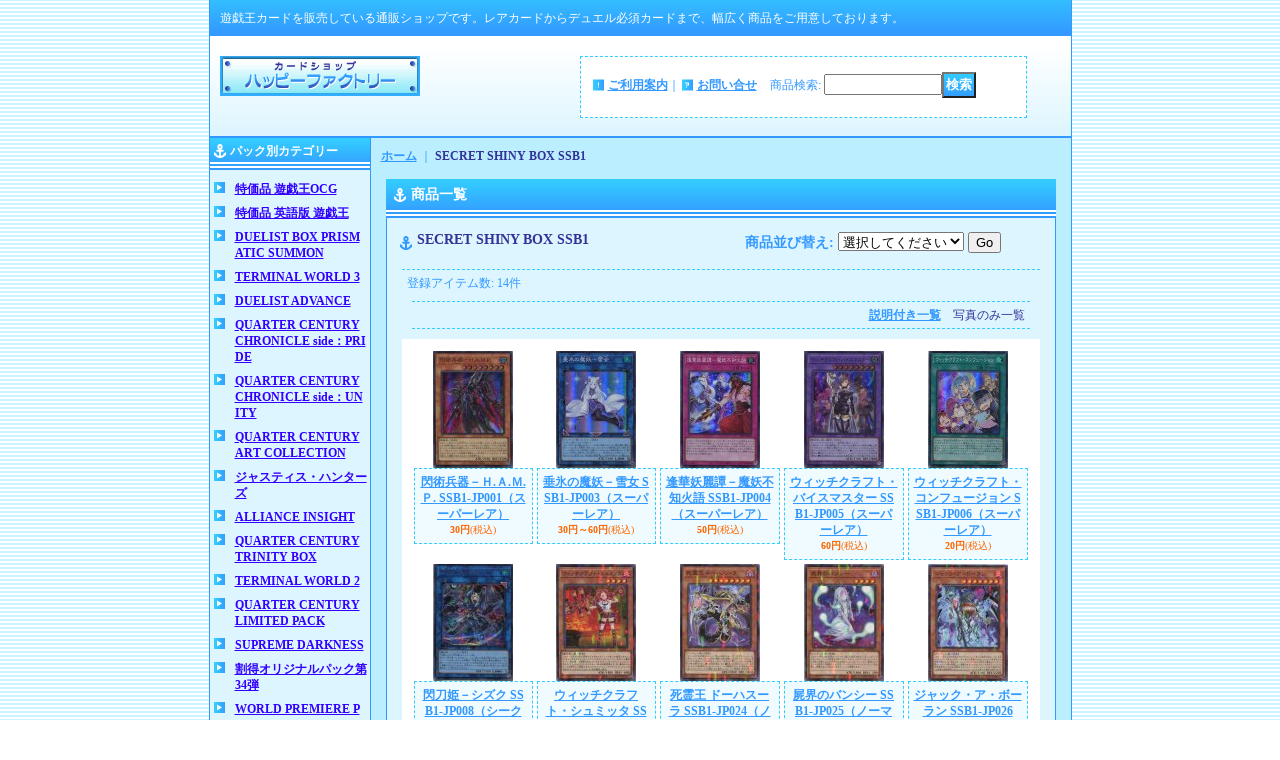

--- FILE ---
content_type: text/html; charset=UTF-8
request_url: https://www.cardshop-happy.com/product-list/960
body_size: 13443
content:
<!DOCTYPE html PUBLIC "-//W3C//DTD XHTML 1.0 Transitional//EN"
 "http://www.w3.org/TR/xhtml1/DTD/xhtml1-transitional.dtd">
<html>
<head>
  <meta http-equiv="content-language" content="ja" />
  <meta http-equiv="content-type" content="text/html; charset=utf-8" />
  <meta http-equiv="content-style-type" content="text/css" />
  <meta http-equiv="content-script-type" content="text/javascript" />
  <title>SECRET SHINY BOX SSB1 - 遊戯王カード販売のハッピーファクトリー</title>
  <meta name="keywords" content="遊戯王カード,通販,販売,ショップ" />
  <meta name="description" content="遊戯王カードを販売している通販ショップです。レアカードからデュエル必須カードまで、幅広く商品をご用意しております。" />
  <link rel="alternate" type="application/rss+xml" title="RSS" href="https://www.cardshop-happy.com/rss/rss.php" />
  <link rel="alternate" media="only screen and (max-width: 640px)" href="https://www.cardshop-happy.com/phone/product-list/960" />
  <link rel="canonical" href="https://www.cardshop-happy.com/product-list/960" />
  <script type="text/javascript" src="https://www.cardshop-happy.com/res/css127/js/ocnk.js?1401845513"></script>
  <link href="https://www.cardshop-happy.com/res/css1/style/common.css?1698389114" rel="stylesheet" type="text/css" media="all" />
  <link href="https://www.cardshop-happy.com/res/css127/style/column2.css?1462843418" rel="stylesheet" type="text/css" media="all" />
  <link href="https://www.cardshop-happy.com/data/teppanup/20060722222137f7ef86.css?1187676302" rel="stylesheet" type="text/css" media="all" />
  <script type="text/javascript" src="https://www.cardshop-happy.com/res/css127/js/public/jquery.js?1320889190"></script>
  <script src="https://www.cardshop-happy.com/res/css127/js/public/jquery.migrate-v1.js"></script>
  <script src="https://www.cardshop-happy.com/res/css127/js/public/jquery.migrate-v3.js"></script>
  <script type="text/javascript" src="https://www.cardshop-happy.com/res/css127/js/underscore.js?v=3"></script>
  <script type="text/javascript">jQuery.noConflict();</script>
  <script type="text/javascript" src="https://www.cardshop-happy.com/res/css127/js/prototype.js?1401845515"></script>
  <script type="text/javascript" src="https://www.cardshop-happy.com/res/css127/js/flipsnap.js"></script>
  <script type="text/javascript" src="https://www.cardshop-happy.com/res/css127/js/jquerypp.custom.js"></script>
  <script type="text/javascript" src="https://www.cardshop-happy.com/res/css127/js/pack/jquery.swipeList-min.js?1441333883"></script>
  <script type="text/javascript" src="https://www.cardshop-happy.com/res/css127/js/pack/jquery.collapser-min.js"></script>
  <script type="text/javascript" src="https://www.cardshop-happy.com/res/css127/js/pack/shared-tool-min.js?1625028311"></script>
  <script src="https://www.cardshop-happy.com/res/css127/js/pack/ranking-tab-min.js?1625028310"></script>
  <script type="text/javascript" src="https://www.cardshop-happy.com/res/css127/js/common.js?1401845536"></script>
<meta name="robots" content="index,follow">
<META name="y_key" content="84dfcb4e9748186e">
<meta name="google-site-verification" content="f8ltS1rUJggb8fNDzPrdtIu4v8BGh2mg_nqglKkPs8A" />
  <script type="text/javascript">jQuery.noConflict();</script>
</head>
<body onload="init();" class="categorylist_page_body" id="categorylist_page_960">
<table width="860" border="0" cellspacing="0" cellpadding="0" id="container"   >
    <tr>
                                                        <td colspan="2">
                                <div id="copy">
                                    <h1>遊戯王カードを販売している通販ショップです。レアカードからデュエル必須カードまで、幅広く商品をご用意しております。</h1>                        </div>
            <div id="header">
                                    <div class="shoplogo">
                        <a href="https://www.cardshop-happy.com/"><img src="https://www.cardshop-happy.com/data/teppanup/image/name01.gif" width="200" height="40" border="0" alt="遊戯王カード販売のハッピーファクトリー" /></a>
                    </div>
                                                                    <form method="get" action="https://www.cardshop-happy.com/product-list" style="margin: 0; padding: 0;"><div class="subnavi">
                        <span class="subicon01"><a href="https://www.cardshop-happy.com/help">ご利用案内</a></span><span class="sec_linel">｜</span><span class="subicon02"><a href="https://www.cardshop-happy.com/contact" class="secure_link">お問い合せ</a></span>
                        <span class="search_label">商品検索<span class="colon">:</span> </span><input type="text" name="keyword" size="10"  class="form" /><span class="bot_b"><input type="submit" name="Submit" value="検索" class="searchinput" /></span>
                    </div></form>
                                            </div>
        </td>
            </tr>
    <tr>
        <td colspan="2" id="bline"></td>
    </tr>
    <tr>
        <td width="160" valign="top" id="lefttd">
                                                                                                                                                                                                                                                                                                                                                                                                                                                                                                                                                                                                                                                                                                                                                                                                                                                                                                                                                                                                                                                                                                                                                                                                                                                                                                                                                                                                                                                                                                                                                                                                                                                                                                                                                                                                                                                                                            <div class="side_box">
                <div class="category_title">
                    <h3>パック別カテゴリー</h3>
                </div>
                <div class="category_list">
                    <ul class="has_image_ul">
                                    <li>
                            <span class="mcategory">
                                                                                                <a href="#" onclick="OpenCategory('folder0'); return false;">特価品 遊戯王OCG</a>
                                                            </span>
                                    <ul class="folder0" id="folder0" style="display:none">
                                                                    <li>
                                                                        <a href="https://www.cardshop-happy.com/product-list/706">特価品 効果モンスター</a>
                                </li>
                                                                    <li>
                                                                        <a href="https://www.cardshop-happy.com/product-list/814">特価品 リンクモンスター</a>
                                </li>
                                                                    <li>
                                                                        <a href="https://www.cardshop-happy.com/product-list/704">特価品 エクシーズモンスター</a>
                                </li>
                                                                    <li>
                                                                        <a href="https://www.cardshop-happy.com/product-list/817">特価品 ペンデュラムモンスター</a>
                                </li>
                                                                    <li>
                                                                        <a href="https://www.cardshop-happy.com/product-list/705">特価品 シンクロモンスター</a>
                                </li>
                                                                    <li>
                                                                        <a href="https://www.cardshop-happy.com/product-list/709">特価品 融合・儀式</a>
                                </li>
                                                                    <li>
                                                                        <a href="https://www.cardshop-happy.com/product-list/710">特価品 通常モンスター</a>
                                </li>
                                                                    <li>
                                                                        <a href="https://www.cardshop-happy.com/product-list/707">特価品 魔法</a>
                                </li>
                                                                    <li>
                                                                        <a href="https://www.cardshop-happy.com/product-list/708">特価品 罠</a>
                                </li>
                                                                    <li>
                                                                        <a href="https://www.cardshop-happy.com/product-list/713">特価品 その他</a>
                                </li>
                                                    </ul>
                                </li>
                                    <li>
                            <span class="mcategory">
                                                                                                <a href="https://www.cardshop-happy.com/product-list/922">特価品 英語版 遊戯王</a>
                                                            </span>
                                </li>
                                    <li>
                            <span class="mcategory">
                                                                                                <a href="https://www.cardshop-happy.com/product-list/998">DUELIST BOX PRISMATIC SUMMON</a>
                                                            </span>
                                </li>
                                    <li>
                            <span class="mcategory">
                                                                                                <a href="https://www.cardshop-happy.com/product-list/997">TERMINAL WORLD 3</a>
                                                            </span>
                                </li>
                                    <li>
                            <span class="mcategory">
                                                                                                <a href="https://www.cardshop-happy.com/product-list/996">DUELIST ADVANCE</a>
                                                            </span>
                                </li>
                                    <li>
                            <span class="mcategory">
                                                                                                <a href="https://www.cardshop-happy.com/product-list/982">QUARTER CENTURY CHRONICLE side：PRIDE</a>
                                                            </span>
                                </li>
                                    <li>
                            <span class="mcategory">
                                                                                                <a href="https://www.cardshop-happy.com/product-list/981">QUARTER CENTURY CHRONICLE side：UNITY</a>
                                                            </span>
                                </li>
                                    <li>
                            <span class="mcategory">
                                                                                                <a href="https://www.cardshop-happy.com/product-list/994">QUARTER CENTURY ART COLLECTION</a>
                                                            </span>
                                </li>
                                    <li>
                            <span class="mcategory">
                                                                                                <a href="https://www.cardshop-happy.com/product-list/995">ジャスティス・ハンターズ</a>
                                                            </span>
                                </li>
                                    <li>
                            <span class="mcategory">
                                                                                                <a href="https://www.cardshop-happy.com/product-list/993">ALLIANCE INSIGHT</a>
                                                            </span>
                                </li>
                                    <li>
                            <span class="mcategory">
                                                                                                <a href="https://www.cardshop-happy.com/product-list/992">QUARTER CENTURY TRINITY BOX</a>
                                                            </span>
                                </li>
                                    <li>
                            <span class="mcategory">
                                                                                                <a href="https://www.cardshop-happy.com/product-list/991">TERMINAL WORLD 2</a>
                                                            </span>
                                </li>
                                    <li>
                            <span class="mcategory">
                                                                                                <a href="https://www.cardshop-happy.com/product-list/990">QUARTER CENTURY LIMITED PACK</a>
                                                            </span>
                                </li>
                                    <li>
                            <span class="mcategory">
                                                                                                <a href="https://www.cardshop-happy.com/product-list/989">SUPREME DARKNESS</a>
                                                            </span>
                                </li>
                                    <li>
                            <span class="mcategory">
                                                                                                <a href="https://www.cardshop-happy.com/product-list/793">割得オリジナルパック第34弾</a>
                                                            </span>
                                </li>
                                    <li>
                            <span class="mcategory">
                                                                                                <a href="https://www.cardshop-happy.com/product-list/988">WORLD PREMIERE PACK 2024</a>
                                                            </span>
                                </li>
                                    <li>
                            <span class="mcategory">
                                                                                                <a href="https://www.cardshop-happy.com/product-list/987">クロスオーバー・ブレイカーズ</a>
                                                            </span>
                                </li>
                                    <li>
                            <span class="mcategory">
                                                                                                <a href="https://www.cardshop-happy.com/product-list/986">RAGE OF THE ABYSS</a>
                                                            </span>
                                </li>
                                    <li>
                            <span class="mcategory">
                                                                                                <a href="https://www.cardshop-happy.com/product-list/985">ANIMATION CHRONICLE 2024</a>
                                                            </span>
                                </li>
                                    <li>
                            <span class="mcategory">
                                                                                                <a href="https://www.cardshop-happy.com/product-list/984">輝光のデュエリスト編</a>
                                                            </span>
                                </li>
                                    <li>
                            <span class="mcategory">
                                                                                                <a href="https://www.cardshop-happy.com/product-list/983">INFINITE FORBIDDEN</a>
                                                            </span>
                                </li>
                                    <li>
                            <span class="mcategory">
                                                                                                <a href="https://www.cardshop-happy.com/product-list/980">LEGACY OF DESTRUCTION</a>
                                                            </span>
                                </li>
                                    <li>
                            <span class="mcategory">
                                                                                                <a href="https://www.cardshop-happy.com/product-list/978">QUARTER CENTURY DUELIST BOX</a>
                                                            </span>
                                </li>
                                    <li>
                            <span class="mcategory">
                                                                                                <a href="https://www.cardshop-happy.com/product-list/979">PREMIUM PACK 2024</a>
                                                            </span>
                                </li>
                                    <li>
                            <span class="mcategory">
                                                                                                <a href="https://www.cardshop-happy.com/product-list/977">TERMINAL WORLD</a>
                                                            </span>
                                </li>
                                    <li>
                            <span class="mcategory">
                                                                                                <a href="https://www.cardshop-happy.com/product-list/976">PHANTOM NIGHTMARE</a>
                                                            </span>
                                </li>
                                    <li>
                            <span class="mcategory">
                                                                                                <a href="https://www.cardshop-happy.com/product-list/975">WORLD PREMIERE PACK 2023</a>
                                                            </span>
                                </li>
                                    <li>
                            <span class="mcategory">
                                                                                                <a href="https://www.cardshop-happy.com/product-list/974">炎王の急襲</a>
                                                            </span>
                                </li>
                                    <li>
                            <span class="mcategory">
                                                                                                <a href="https://www.cardshop-happy.com/product-list/973">ヴァリアント・スマッシャーズ</a>
                                                            </span>
                                </li>
                                    <li>
                            <span class="mcategory">
                                                                                                <a href="https://www.cardshop-happy.com/product-list/964">RARITY COLLECTION QUARTER CENTURY EDITION</a>
                                                            </span>
                                </li>
                                    <li>
                            <span class="mcategory">
                                                                                                <a href="https://www.cardshop-happy.com/product-list/972">AGE OF OVERLORD</a>
                                                            </span>
                                </li>
                                    <li>
                            <span class="mcategory">
                                                                                                <a href="https://www.cardshop-happy.com/product-list/970">ANIMATION CHRONICLE 2023</a>
                                                            </span>
                                </li>
                                    <li>
                            <span class="mcategory">
                                                                                                <a href="https://www.cardshop-happy.com/product-list/971">王者の鼓動</a>
                                                            </span>
                                </li>
                                    <li>
                            <span class="mcategory">
                                                                                                <a href="https://www.cardshop-happy.com/product-list/969">爆炎のデュエリスト編</a>
                                                            </span>
                                </li>
                                    <li>
                            <span class="mcategory">
                                                                                                <a href="https://www.cardshop-happy.com/product-list/968">DUELIST NEXUS</a>
                                                            </span>
                                </li>
                                    <li>
                            <span class="mcategory">
                                                                                                <a href="https://www.cardshop-happy.com/product-list/958">SECRET UTILITY BOX</a>
                                                            </span>
                                </li>
                                    <li>
                            <span class="mcategory">
                                                                                                <a href="https://www.cardshop-happy.com/product-list/965">プレミアムパック2023 23PP</a>
                                                            </span>
                                </li>
                                    <li>
                            <span class="mcategory">
                                                                                                <a href="https://www.cardshop-happy.com/product-list/959">デュエルロワイヤル デッキセットEX2</a>
                                                            </span>
                                </li>
                                    <li>
                            <span class="mcategory">
                                                                                                <a href="https://www.cardshop-happy.com/product-list/961">HISTORY ARCHIVE COLLECTION HC01</a>
                                                            </span>
                                </li>
                                    <li>
                            <span class="mcategory">
                                                                                                <a href="https://www.cardshop-happy.com/product-list/962">RARITY COLLECTION RC03</a>
                                                            </span>
                                </li>
                                    <li>
                            <span class="mcategory">
                                                                                                <a href="https://www.cardshop-happy.com/product-list/963">PRISMATIC ART COLLECTION PAC1</a>
                                                            </span>
                                </li>
                                    <li>
                            <span class="mcategory">
                                                                                                <a href="https://www.cardshop-happy.com/product-list/960">SECRET SHINY BOX SSB1</a>
                                                            </span>
                                </li>
                                    <li>
                            <span class="mcategory">
                                                                                                <a href="https://www.cardshop-happy.com/product-list/957">CYBERSTORM ACCESS</a>
                                                            </span>
                                </li>
                                    <li>
                            <span class="mcategory">
                                                                                                <a href="https://www.cardshop-happy.com/product-list/967">ワイルド・サバイバーズ DBWS</a>
                                                            </span>
                                </li>
                                    <li>
                            <span class="mcategory">
                                                                                                <a href="#" onclick="OpenCategory('folder44'); return false;">その他</a>
                                                            </span>
                                    <ul class="folder44" id="folder44" style="display:none">
                                                                    <li>
                                                                        <a href="https://www.cardshop-happy.com/product-list/952">SELECTION5 SLF1</a>
                                </li>
                                                                    <li>
                                                                        <a href="https://www.cardshop-happy.com/product-list/929">デュエルロワイヤル デッキセットEX</a>
                                </li>
                                                                    <li>
                                                                        <a href="https://www.cardshop-happy.com/product-list/920">PRISMATIC GOD BOX PGB1</a>
                                </li>
                                                                    <li>
                                                                        <a href="https://www.cardshop-happy.com/product-list/915">SELECTION 10 SLT1</a>
                                </li>
                                                                    <li>
                                                                        <a href="https://www.cardshop-happy.com/product-list/877">LEGENDARY GOLD BOX LGB1</a>
                                </li>
                                                                    <li>
                                                                        <a href="https://www.cardshop-happy.com/product-list/872">LINK VRAINS PACK3 LVP3</a>
                                </li>
                                                                    <li>
                                                                        <a href="https://www.cardshop-happy.com/product-list/863">LINK VRAINS DUELIST SET LVDS</a>
                                </li>
                                                                    <li>
                                                                        <a href="https://www.cardshop-happy.com/product-list/851">20th ANNIVERSARY LEGEND COLLECTION</a>
                                </li>
                                                                    <li>
                                                                        <a href="https://www.cardshop-happy.com/product-list/847">20th anniversary duelist box</a>
                                </li>
                                                                    <li>
                                                                        <a href="https://www.cardshop-happy.com/product-list/845">LINK VRAINS PACK2 LVP2</a>
                                </li>
                                                    </ul>
                                </li>
                                    <li>
                            <span class="mcategory">
                                                                                                <a href="#" onclick="OpenCategory('folder45'); return false;">プレミアムパック</a>
                                                            </span>
                                    <ul class="folder45" id="folder45" style="display:none">
                                                                    <li>
                                                                        <a href="https://www.cardshop-happy.com/product-list/955">プレミアムパック2023 23PP</a>
                                </li>
                                                                    <li>
                                                                        <a href="https://www.cardshop-happy.com/product-list/938">プレミアムパック2022 22PP</a>
                                </li>
                                                                    <li>
                                                                        <a href="https://www.cardshop-happy.com/product-list/918">プレミアムパック2021 21PP</a>
                                </li>
                                                    </ul>
                                </li>
                                    <li>
                            <span class="mcategory">
                                                                                                <a href="#" onclick="OpenCategory('folder46'); return false;">デッキビルドパック</a>
                                                            </span>
                                    <ul class="folder46" id="folder46" style="display:none">
                                                                    <li>
                                                                        <a href="https://www.cardshop-happy.com/product-list/949">アメイジング・ディフェンダーズ DBAD</a>
                                </li>
                                                                    <li>
                                                                        <a href="https://www.cardshop-happy.com/product-list/941">タクティカル・マスターズ DBTM</a>
                                </li>
                                                                    <li>
                                                                        <a href="https://www.cardshop-happy.com/product-list/932">グランド・クリエイターズ DBGC</a>
                                </li>
                                                                    <li>
                                                                        <a href="https://www.cardshop-happy.com/product-list/919">エンシェント・ガーディアンズ  DBAG</a>
                                </li>
                                                                    <li>
                                                                        <a href="https://www.cardshop-happy.com/product-list/907">ジェネシス・インパクターズ DBGI</a>
                                </li>
                                                                    <li>
                                                                        <a href="https://www.cardshop-happy.com/product-list/885">シークレット・スレイヤーズ  DBSS</a>
                                </li>
                                                                    <li>
                                                                        <a href="https://www.cardshop-happy.com/product-list/862">ミスティック・ファイターズ DBMF</a>
                                </li>
                                                    </ul>
                                </li>
                                    <li>
                            <span class="mcategory">
                                                                                                <a href="#" onclick="OpenCategory('folder47'); return false;">ストラクチャーデッキ</a>
                                                            </span>
                                    <ul class="folder47" id="folder47" style="display:none">
                                                                    <li>
                                                                        <a href="https://www.cardshop-happy.com/product-list/953">蟲惑魔の森 SD45</a>
                                </li>
                                                                    <li>
                                                                        <a href="https://www.cardshop-happy.com/product-list/946">宝玉の伝説 SD44</a>
                                </li>
                                                                    <li>
                                                                        <a href="https://www.cardshop-happy.com/product-list/936">ALBA STRIKE SD43</a>
                                </li>
                                                                    <li>
                                                                        <a href="https://www.cardshop-happy.com/product-list/928">オーバーレイ・ユニバース SD42</a>
                                </li>
                                                                    <li>
                                                                        <a href="https://www.cardshop-happy.com/product-list/924">サイバー流の後継者 SD41</a>
                                </li>
                                                                    <li>
                                                                        <a href="https://www.cardshop-happy.com/product-list/914">凍獄の氷結界 SD40</a>
                                </li>
                                                                    <li>
                                                                        <a href="https://www.cardshop-happy.com/product-list/898">精霊術の使い手 SD39</a>
                                </li>
                                                                    <li>
                                                                        <a href="https://www.cardshop-happy.com/product-list/886">混沌の三幻魔 SD38</a>
                                </li>
                                                                    <li>
                                                                        <a href="https://www.cardshop-happy.com/product-list/874">リバース・オブ・シャドール SD37</a>
                                </li>
                                                                    <li>
                                                                        <a href="https://www.cardshop-happy.com/product-list/860">リボルバー SD36</a>
                                </li>
                                                                    <li>
                                                                        <a href="https://www.cardshop-happy.com/product-list/846">ソウルバーナー SD35</a>
                                </li>
                                                    </ul>
                                </li>
                                    <li>
                            <span class="mcategory">
                                                                                                <a href="#" onclick="OpenCategory('folder48'); return false;">第11期シリーズ</a>
                                                            </span>
                                    <ul class="folder48" id="folder48" style="display:none">
                                                                    <li>
                                                                        <a href="https://www.cardshop-happy.com/product-list/951">PHOTON HYPERNOVA PHHY</a>
                                </li>
                                                                    <li>
                                                                        <a href="https://www.cardshop-happy.com/product-list/947">DARKWING BLAST DABL</a>
                                </li>
                                                                    <li>
                                                                        <a href="https://www.cardshop-happy.com/product-list/942">POWER OF THE ELEMENTS POTE</a>
                                </li>
                                                                    <li>
                                                                        <a href="https://www.cardshop-happy.com/product-list/939">DIMENSION FORCE DIFO</a>
                                </li>
                                                                    <li>
                                                                        <a href="https://www.cardshop-happy.com/product-list/934">BATTLE OF CHAOS BACH</a>
                                </li>
                                                                    <li>
                                                                        <a href="https://www.cardshop-happy.com/product-list/930">BURST OF DESTINY BODE</a>
                                </li>
                                                                    <li>
                                                                        <a href="https://www.cardshop-happy.com/product-list/923">DAWN OF MAJESTY DAMA</a>
                                </li>
                                                                    <li>
                                                                        <a href="https://www.cardshop-happy.com/product-list/916">LIGHTNING OVERDRIVE LIOV</a>
                                </li>
                                                                    <li>
                                                                        <a href="https://www.cardshop-happy.com/product-list/912">BLAZING VORTEX BLVO</a>
                                </li>
                                                                    <li>
                                                                        <a href="https://www.cardshop-happy.com/product-list/905">PHANTOM RAGE PHRA</a>
                                </li>
                                                                    <li>
                                                                        <a href="https://www.cardshop-happy.com/product-list/894">RISE OF THE DUELIST ROTD</a>
                                </li>
                                                    </ul>
                                </li>
                                    <li>
                            <span class="mcategory">
                                                                                                <a href="#" onclick="OpenCategory('folder49'); return false;">WORLD PREMIERE PACK</a>
                                                            </span>
                                    <ul class="folder49" id="folder49" style="display:none">
                                                                    <li>
                                                                        <a href="https://www.cardshop-happy.com/product-list/950">WORLD PREMIERE PACK 2022</a>
                                </li>
                                                                    <li>
                                                                        <a href="https://www.cardshop-happy.com/product-list/933">WORLD PREMIERE PACK 2021</a>
                                </li>
                                                                    <li>
                                                                        <a href="https://www.cardshop-happy.com/product-list/911">WORLD PREMIERE PACK 2020</a>
                                </li>
                                                    </ul>
                                </li>
                                    <li>
                            <span class="mcategory">
                                                                                                <a href="#" onclick="OpenCategory('folder50'); return false;">ストラクチャーデッキR</a>
                                                            </span>
                                    <ul class="folder50" id="folder50" style="display:none">
                                                                    <li>
                                                                        <a href="https://www.cardshop-happy.com/product-list/948">デビルズ・ゲート SR13</a>
                                </li>
                                                                    <li>
                                                                        <a href="https://www.cardshop-happy.com/product-list/931">ロスト・サンクチュアリ SR12</a>
                                </li>
                                                                    <li>
                                                                        <a href="https://www.cardshop-happy.com/product-list/906">ドラグニティ・ドライブ SR11</a>
                                </li>
                                                                    <li>
                                                                        <a href="https://www.cardshop-happy.com/product-list/884">マシンナーズ・コマンド SR10</a>
                                </li>
                                                                    <li>
                                                                        <a href="https://www.cardshop-happy.com/product-list/865">ウォリアーズ・ストライク SR09</a>
                                </li>
                                                                    <li>
                                                                        <a href="https://www.cardshop-happy.com/product-list/854">ロード・オブ・マジシャン SR08</a>
                                </li>
                                                                    <li>
                                                                        <a href="https://www.cardshop-happy.com/product-list/842">アンデットワールド SR07</a>
                                </li>
                                                    </ul>
                                </li>
                                    <li>
                            <span class="mcategory">
                                                                                                <a href="#" onclick="OpenCategory('folder51'); return false;">ANIMATION CHRONICLE</a>
                                                            </span>
                                    <ul class="folder51" id="folder51" style="display:none">
                                                                    <li>
                                                                        <a href="https://www.cardshop-happy.com/product-list/945">ANIMATION CHRONICLE 2022</a>
                                </li>
                                                                    <li>
                                                                        <a href="https://www.cardshop-happy.com/product-list/927">ANIMATION CHRONICLE 2021</a>
                                </li>
                                                    </ul>
                                </li>
                                    <li>
                            <span class="mcategory">
                                                                                                <a href="#" onclick="OpenCategory('folder52'); return false;">デュエリストパック</a>
                                                            </span>
                                    <ul class="folder52" id="folder52" style="display:none">
                                                                    <li>
                                                                        <a href="https://www.cardshop-happy.com/product-list/944">輝石のデュエリスト編 DP27</a>
                                </li>
                                                                    <li>
                                                                        <a href="https://www.cardshop-happy.com/product-list/935">深淵のデュエリスト編 DP26</a>
                                </li>
                                                                    <li>
                                                                        <a href="https://www.cardshop-happy.com/product-list/925">疾風のデュエリスト編 DP25</a>
                                </li>
                                                                    <li>
                                                                        <a href="https://www.cardshop-happy.com/product-list/896">冥闇のデュエリスト編 DP24</a>
                                </li>
                                                                    <li>
                                                                        <a href="https://www.cardshop-happy.com/product-list/867">レジェンドデュエリスト編6 DP23</a>
                                </li>
                                                    </ul>
                                </li>
                                    <li>
                            <span class="mcategory">
                                                                                                <a href="#" onclick="OpenCategory('folder53'); return false;">コレクションパック</a>
                                                            </span>
                                    <ul class="folder53" id="folder53" style="display:none">
                                                                    <li>
                                                                        <a href="https://www.cardshop-happy.com/product-list/897">COLLECTION PACK 2020 CP20</a>
                                </li>
                                                                    <li>
                                                                        <a href="https://www.cardshop-happy.com/product-list/858">革命の決闘者編 CP19</a>
                                </li>
                                                    </ul>
                                </li>
                                    <li>
                            <span class="mcategory">
                                                                                                <a href="#" onclick="OpenCategory('folder54'); return false;">第10期シリーズ</a>
                                                            </span>
                                    <ul class="folder54" id="folder54" style="display:none">
                                                                    <li>
                                                                        <a href="https://www.cardshop-happy.com/product-list/879">ETERNITY CODE ETCO</a>
                                </li>
                                                                    <li>
                                                                        <a href="https://www.cardshop-happy.com/product-list/866">IGNITION ASSAULT IGAS</a>
                                </li>
                                                                    <li>
                                                                        <a href="https://www.cardshop-happy.com/product-list/861">CHAOS IMPACT CHIM</a>
                                </li>
                                                                    <li>
                                                                        <a href="https://www.cardshop-happy.com/product-list/856">RISING RAMPAGE RIRA</a>
                                </li>
                                                                    <li>
                                                                        <a href="https://www.cardshop-happy.com/product-list/849">DARK NEOSTORM DANE</a>
                                </li>
                                                                    <li>
                                                                        <a href="https://www.cardshop-happy.com/product-list/843">SAVAGE STRIKE SAST</a>
                                </li>
                                                                    <li>
                                                                        <a href="https://www.cardshop-happy.com/product-list/839">SOUL FUSION SOFU</a>
                                </li>
                                                                    <li>
                                                                        <a href="https://www.cardshop-happy.com/product-list/835">CYBERNETIC HORIZON CYHO</a>
                                </li>
                                                                    <li>
                                                                        <a href="https://www.cardshop-happy.com/product-list/830">FLAMES OF DESTRUCTION FLOD</a>
                                </li>
                                                    </ul>
                                </li>
                                    <li>
                            <span class="mcategory">
                                                                                                <a href="#" onclick="OpenCategory('folder55'); return false;">スターターデッキ</a>
                                                            </span>
                                    <ul class="folder55" id="folder55" style="display:none">
                                                                    <li>
                                                                        <a href="https://www.cardshop-happy.com/product-list/855">スターターデッキ2019 ST19</a>
                                </li>
                                                    </ul>
                                </li>
                                    <li>
                            <span class="mcategory">
                                                                                                <a href="#" onclick="OpenCategory('folder56'); return false;">GOLD PACK</a>
                                                            </span>
                                    <ul class="folder56" id="folder56" style="display:none">
                                                                    <li>
                                                                        <a href="https://www.cardshop-happy.com/product-list/789">GOLD PACK 2016</a>
                                </li>
                                                    </ul>
                                </li>
                                    <li>
                            <span class="mcategory">
                                                                                                <a href="https://www.cardshop-happy.com/product-list/657">スリーブ・プロテクター</a>
                                                            </span>
                                </li>
                            </ul>
                </div>
            </div>
                                                                                                                                                                                                                                                                        <div class="side_box" id="left_cart_area">
                    <div class="shopc_title">
                        <h3>ショッピングカート</h3>
                    </div>
                    <div class="shopc_list">
                        <div class="shopc_in_title">カートの中身</div>
                                    <div class="shopc_in"><h2>カートは空です。</h2></div>
            
            
                    </div>
                </div>
                                                                                                                                            <div class="side_box" id="login_box_area">
              <div class="member">
                <div class="shopc_title">
                    <h3>ログイン</h3>
                </div>
                <div class="shopc_list">
                    <div class="auto">
                        <div class="shopc_in">
                            <div class="subicon03" id="mregistration"><a href="https://www.cardshop-happy.com/register" class="secure_link">新規登録はこちら</a></div>
                        </div>
                        <div class="shopc_in">
                            <div class="subicon03" id="mlogin"><a href="https://www.cardshop-happy.com/member-login" class="secure_link">ログインはこちら</a></div>
                        </div>
                    </div>
                </div>
              </div>
            </div>
                                                                                                                                                            <div class="side_box default_box">
                            <div class="navi">
                                <div class="yahoo"><a href="http://yugioh-cardshop.com/">遊戯王通販ショップ比較</a></div>
                            </div>
                        </div>
                                                                                                                                                <div class="side_box default_box" id="mailmagazine_box_area">
                          <div class="navi">
                            <div class="link">
                              <a href="https://www.cardshop-happy.com/mail">遊戯王カード　メルマガ</a>
                            </div>
                          </div>
                        </div>
                                                                                                                        <div class="side_box">
                <div class="navi">
                    <div class="shop"><a href="https://www.cardshop-happy.com/info">特定商取引法表示</a></div>
                    <div class="diary"><a href="http://applepine0.blog.fc2.com/" target="_blank">店長ブログ</a></div>
                    <div class="link"><a href="https://www.cardshop-happy.com/link">遊戯王カードリンク集</a></div>
                </div>
            </div>
                                                                                                    <div class="side_box" id="ssl_banner" align="center">
                <img src="https://www.cardshop-happy.com/res/css127/img/all/ssl.gif" alt="SSL" width="115" height="55" border="0">            </div>
                                </td>
        <td width="700" valign="top" id="pagetd">
                        <table width="700" border="0" cellspacing="0" cellpadding="0" class="pagetd_inner_table">
                <tr>
                    <td>
                                                <div id="pan">
                            <a href="https://www.cardshop-happy.com/">ホーム</a> ｜
                            <span class="thispage">
                                SECRET SHINY BOX SSB1
                            </span>
                        </div>
                                                                        <div id="pagemain">
                                                        <div class="ptitle">商品一覧</div>
                            <div class="pmiddle">
                                <div class="list_table_header_box">
                                    <div class="list_name">
                                        SECRET SHINY BOX SSB1
                                    </div>
                                    <div class="list_soat">商品並び替え<span class="colon">:</span>
                                        <form method="get" action="https://www.cardshop-happy.com/product-list/960/0/photo">
                                            <select name="sort">
                                                                                                <option value="" selected>選択してください</option>
                                                                                                <option value="featured" >おすすめ順</option>
                                                                                                <option value="price" >価格の安い順</option>
                                                                                                <option value="price-desc" >価格の高い順</option>
                                                                                                <option value="rank" >売れ筋順</option>
                                                                                            </select>
                                            <input type="submit" name="Submit2" value="Go" class="sortinput" />
                                        </form>
                                    </div>
                                    <br class="clear-both" />
                                </div>
                                <div class="list_count">登録アイテム数<span class="colon">:</span> 14件</div>
                                <div class="sec_line_top">
                                  <span class="list_display">&nbsp;&nbsp;<a href="https://www.cardshop-happy.com/product-list/960/0/normal">説明付き一覧</a>&nbsp;&nbsp;&nbsp;&nbsp;写真のみ一覧<br /></span>

</div>
                                                                <div class="list_table_top"></div>
                                <div class="layout_list">
                                <div class="list_table_middle">
                                    <table border="0" align="center" cellpadding="2" cellspacing="0" class="list_item_table">

                                                                                                                        <tr align="center" valign="top"><td width="120" class="">
                                                <div class="photo_line_80" style=""><a href="https://www.cardshop-happy.com/product/43161"><img src="https://www.cardshop-happy.com/data/teppanup/_/70726f647563742f3230323131323331613832312e6a70670038300000660066.jpg" alt="閃術兵器－Ｈ.Ａ.Ｍ.Ｐ. SSB1-JP001（スーパーレア）" border="0" width="80" /></a></div>
                                                                                                    <div class="style1_text">
                                                    <h2><a href="https://www.cardshop-happy.com/product/43161">閃術兵器－Ｈ.Ａ.Ｍ.Ｐ. SSB1-JP001（スーパーレア）</a> </h2>
                                                    <div class="price">
                                                        <div class="member_price">
                                                            <span class="pricech">30円</span><span class="text-normal text-11 tax_label list_tax_label">(税込)</span><br />
                                                                </div>
                                                    </div>
                                                                                                    </div>
                                            </td>
                                                                                                                                                                <td width="120" class="">
                                                <div class="photo_line_80" style=""><a href="https://www.cardshop-happy.com/product/43163"><img src="https://www.cardshop-happy.com/data/teppanup/_/70726f647563742f3230323131323331613832332e6a70670038300000660066.jpg" alt="垂氷の魔妖－雪女 SSB1-JP003（スーパーレア）" border="0" width="80" /></a></div>
                                                                                                    <div class="style1_text">
                                                    <h2><a href="https://www.cardshop-happy.com/product/43163">垂氷の魔妖－雪女 SSB1-JP003（スーパーレア）</a> </h2>
                                                    <div class="price">
                                                        <div class="member_price">
                                                            <span class="pricech">30円～60円</span><span class="text-normal text-11 tax_label list_tax_label">(税込)</span><br />
                                                                </div>
                                                    </div>
                                                                                                    </div>
                                            </td>
                                                                                                                                                                <td width="120" class="">
                                                <div class="photo_line_80" style=""><a href="https://www.cardshop-happy.com/product/43164"><img src="https://www.cardshop-happy.com/data/teppanup/_/70726f647563742f3230323131323331613832342e6a70670038300000660066.jpg" alt="逢華妖麗譚－魔妖不知火語 SSB1-JP004（スーパーレア）" border="0" width="80" /></a></div>
                                                                                                    <div class="style1_text">
                                                    <h2><a href="https://www.cardshop-happy.com/product/43164">逢華妖麗譚－魔妖不知火語 SSB1-JP004（スーパーレア）</a> </h2>
                                                    <div class="price">
                                                        <div class="member_price">
                                                            <span class="pricech">50円</span><span class="text-normal text-11 tax_label list_tax_label">(税込)</span><br />
                                                                </div>
                                                    </div>
                                                                                                    </div>
                                            </td>
                                                                                                                                                                <td width="120" class="">
                                                <div class="photo_line_80" style=""><a href="https://www.cardshop-happy.com/product/43165"><img src="https://www.cardshop-happy.com/data/teppanup/_/70726f647563742f3230323131323331613832352e6a70670038300000660066.jpg" alt="ウィッチクラフト・バイスマスター SSB1-JP005（スーパーレア）" border="0" width="80" /></a></div>
                                                                                                    <div class="style1_text">
                                                    <h2><a href="https://www.cardshop-happy.com/product/43165">ウィッチクラフト・バイスマスター SSB1-JP005（スーパーレア）</a> </h2>
                                                    <div class="price">
                                                        <div class="member_price">
                                                            <span class="pricech">60円</span><span class="text-normal text-11 tax_label list_tax_label">(税込)</span><br />
                                                                </div>
                                                    </div>
                                                                                                    </div>
                                            </td>
                                                                                                                                                                <td width="120" class="">
                                                <div class="photo_line_80" style=""><a href="https://www.cardshop-happy.com/product/43166"><img src="https://www.cardshop-happy.com/data/teppanup/_/70726f647563742f3230323131323331613832362e6a70670038300000660066.jpg" alt="ウィッチクラフト・コンフュージョン SSB1-JP006（スーパーレア）" border="0" width="80" /></a></div>
                                                                                                    <div class="style1_text">
                                                    <h2><a href="https://www.cardshop-happy.com/product/43166">ウィッチクラフト・コンフュージョン SSB1-JP006（スーパーレア）</a> </h2>
                                                    <div class="price">
                                                        <div class="member_price">
                                                            <span class="pricech">20円</span><span class="text-normal text-11 tax_label list_tax_label">(税込)</span><br />
                                                                </div>
                                                    </div>
                                                                                                    </div>
                                            </td>
                                        </tr>                                                                                                                        <tr align="center" valign="top"><td width="120" class="">
                                                <div class="photo_line_80" style=""><a href="https://www.cardshop-happy.com/product/43169"><img src="https://www.cardshop-happy.com/data/teppanup/_/70726f647563742f32303232303130335f3363663135662e6a70670038300000660066.jpg" alt="閃刀姫－シズク SSB1-JP008（シークレットレア）" border="0" width="80" /></a></div>
                                                                                                    <div class="style1_text">
                                                    <h2><a href="https://www.cardshop-happy.com/product/43169">閃刀姫－シズク SSB1-JP008（シークレットレア）</a> </h2>
                                                    <div class="price">
                                                        <div class="member_price">
                                                            <span class="pricech">50円</span><span class="text-normal text-11 tax_label list_tax_label">(税込)</span><br />
                                                                </div>
                                                    </div>
                                                                                                    </div>
                                            </td>
                                                                                                                                                                <td width="120" class="">
                                                <div class="photo_line_80" style=""><a href="https://www.cardshop-happy.com/product/43188"><img src="https://www.cardshop-happy.com/data/teppanup/_/70726f647563742f3230323131323331613834342e6a70670038300000660066.jpg" alt="ウィッチクラフト・シュミッタ SSB1-JP017（ノーマルパラレルレア）" border="0" width="80" /></a></div>
                                                                                                    <div class="style1_text">
                                                    <h2><a href="https://www.cardshop-happy.com/product/43188">ウィッチクラフト・シュミッタ SSB1-JP017（ノーマルパラレルレア）</a> </h2>
                                                    <div class="price">
                                                        <div class="member_price">
                                                            <span class="pricech">15円</span><span class="text-normal text-11 tax_label list_tax_label">(税込)</span><br />
                                                                </div>
                                                    </div>
                                                                                                    </div>
                                            </td>
                                                                                                                                                                <td width="120" class="">
                                                <div class="photo_line_80" style=""><a href="https://www.cardshop-happy.com/product/43199"><img src="https://www.cardshop-happy.com/data/teppanup/_/70726f647563742f3230323131323331613835352e6a70670038300000660066.jpg" alt="死霊王 ドーハスーラ SSB1-JP024（ノーマルパラレルレア）" border="0" width="80" /></a></div>
                                                                                                    <div class="style1_text">
                                                    <h2><a href="https://www.cardshop-happy.com/product/43199">死霊王 ドーハスーラ SSB1-JP024（ノーマルパラレルレア）</a> </h2>
                                                    <div class="price">
                                                        <div class="member_price">
                                                            <span class="pricech">30円</span><span class="text-normal text-11 tax_label list_tax_label">(税込)</span><br />
                                                                </div>
                                                    </div>
                                                                                                    </div>
                                            </td>
                                                                                                                                                                <td width="120" class="">
                                                <div class="photo_line_80" style=""><a href="https://www.cardshop-happy.com/product/43200"><img src="https://www.cardshop-happy.com/data/teppanup/_/70726f647563742f3230323131323331613835362e6a70670038300000660066.jpg" alt="屍界のバンシー SSB1-JP025（ノーマルパラレルレア）" border="0" width="80" /></a></div>
                                                                                                    <div class="style1_text">
                                                    <h2><a href="https://www.cardshop-happy.com/product/43200">屍界のバンシー SSB1-JP025（ノーマルパラレルレア）</a> </h2>
                                                    <div class="price">
                                                        <div class="member_price">
                                                            <span class="pricech">70円</span><span class="text-normal text-11 tax_label list_tax_label">(税込)</span><br />
                                                                </div>
                                                    </div>
                                                                                                    </div>
                                            </td>
                                                                                                                                                                <td width="120" class="">
                                                <div class="photo_line_80" style=""><a href="https://www.cardshop-happy.com/product/43201"><img src="https://www.cardshop-happy.com/data/teppanup/_/70726f647563742f3230323131323331613835372e6a70670038300000660066.jpg" alt="ジャック・ア・ボーラン SSB1-JP026（ノーマルパラレルレア）" border="0" width="80" /></a></div>
                                                                                                    <div class="style1_text">
                                                    <h2><a href="https://www.cardshop-happy.com/product/43201">ジャック・ア・ボーラン SSB1-JP026（ノーマルパラレルレア）</a> </h2>
                                                    <div class="price">
                                                        <div class="member_price">
                                                            <span class="pricech">15円</span><span class="text-normal text-11 tax_label list_tax_label">(税込)</span><br />
                                                                </div>
                                                    </div>
                                                                                                    </div>
                                            </td>
                                        </tr>                                                                                                                        <tr align="center" valign="top"><td width="120" class="">
                                                <div class="photo_line_80" style=""><a href="https://www.cardshop-happy.com/product/43218"><img src="https://www.cardshop-happy.com/data/teppanup/_/70726f647563742f32303232303130355f6662333966372e6a70670038300000660066.jpg" alt="SECRET SHINY BOX附属プロテクター 閃刀起動エンゲージ（未開封 70枚）" border="0" width="80" /></a></div>
                                                                                                    <div class="style1_text">
                                                    <h2><a href="https://www.cardshop-happy.com/product/43218">SECRET SHINY BOX附属プロテクター 閃刀起動エンゲージ（未開封 70枚）</a> </h2>
                                                    <div class="price">
                                                        <div class="member_price">
                                                            <span class="pricech">1,580円</span><span class="text-normal text-11 tax_label list_tax_label">(税込)</span><br />
                                                                </div>
                                                    </div>
                                                                                                    </div>
                                            </td>
                                                                                                                                                                <td width="120" class="">
                                                <div class="photo_line_80" style=""><a href="https://www.cardshop-happy.com/product/43221"><img src="https://www.cardshop-happy.com/data/teppanup/_/70726f647563742f32303232303130355f3232373731392e6a70670038300000660066.jpg" alt="SECRET SHINY BOX附属プロテクター 魔妖変生（未開封 70枚）" border="0" width="80" /></a></div>
                                                                                                    <div class="style1_text">
                                                    <h2><a href="https://www.cardshop-happy.com/product/43221">SECRET SHINY BOX附属プロテクター 魔妖変生（未開封 70枚）</a> </h2>
                                                    <div class="price">
                                                        <div class="member_price">
                                                            <span class="pricech">480円</span><span class="text-normal text-11 tax_label list_tax_label">(税込)</span><br />
                                                                </div>
                                                    </div>
                                                                                                    </div>
                                            </td>
                                                                                                                                                                <td width="120" class="">
                                                <div class="photo_line_80" style=""><a href="https://www.cardshop-happy.com/product/43222"><img src="https://www.cardshop-happy.com/data/teppanup/_/70726f647563742f32303231313232365f6637666633632e6a70670038300000660066.jpg" alt="SECRET SHINY BOX附属 アクリルスタンド 氷の魔妖雪女" border="0" width="80" /></a></div>
                                                                                                    <div class="style1_text">
                                                    <h2><a href="https://www.cardshop-happy.com/product/43222">SECRET SHINY BOX附属 アクリルスタンド 氷の魔妖雪女</a> </h2>
                                                    <div class="price">
                                                        <div class="member_price">
                                                            <span class="pricech">80円</span><span class="text-normal text-11 tax_label list_tax_label">(税込)</span><br />
                                                                </div>
                                                    </div>
                                                                                                    </div>
                                            </td>
                                                                                                                                                                <td width="120" class="">
                                                <div class="photo_line_80" style=""><a href="https://www.cardshop-happy.com/product/43230"><img src="https://www.cardshop-happy.com/data/teppanup/_/70726f647563742f32303232303130355f6632333538622e6a70670038300000660066.jpg" alt="SECRET SHINY BOX附属 アクリルスタンド 麗の魔妖妖狐" border="0" width="80" /></a></div>
                                                                                                    <div class="style1_text">
                                                    <h2><a href="https://www.cardshop-happy.com/product/43230">SECRET SHINY BOX附属 アクリルスタンド 麗の魔妖妖狐</a> </h2>
                                                    <div class="price">
                                                        <div class="member_price">
                                                            <span class="pricech">60円</span><span class="text-normal text-11 tax_label list_tax_label">(税込)</span><br />
                                                                </div>
                                                    </div>
                                                                                                    </div>
                                            </td>
                                                                                <td colspan="1"></td></tr>                                    </table>
                                </div>
                                </div>
                                <div class="list_table_bottom"></div>
                                                                <div class="sec_line_top">
                                  <span class="list_display">&nbsp;&nbsp;<a href="https://www.cardshop-happy.com/product-list/960/0/normal">説明付き一覧</a>&nbsp;&nbsp;&nbsp;&nbsp;写真のみ一覧<br /></span>

</div>
                            </div>
                            <div class="pbottom"></div>
                                                    </div>
                                            </td>
                </tr>
            </table>
                    </td>
    </tr>
<script type="text/javascript">
var xmlUrl = "https://www.cardshop-happy.com/xml.php";
var OK_icon_src = 'https://www.cardshop-happy.com/res/css127/img/all/check.gif';
var NG_icon_src = 'https://www.cardshop-happy.com/res/css127/img/all/error.gif';
var SEARCH_icon_src = 'https://www.cardshop-happy.com/res/css127/img/all/indicator_line.gif';
var LBL_REQUIRED = '!';
var MSG_INPUT = '入力してください。';
var MSG_INPUT2 = '正しく入力してください。';
var MSG_CARD_SYSERROR = 'ただいまクレジット決済をご利用いただけません。お手数ですがショップへお問い合わせください。';
var MSG_SELECT = '選択してください。';
var MSG_NOPOST = '該当の郵便番号は見つかりませんでした。';
var MSG_BANCHI = '番地を入力してください。';
var MSG_NUMERIC1 = '半角数字で正しく入力してください。';
var MSG_NUMERIC2 = '8～20文字の半角英数字記号 !#$%&()*+,-./:;<=>?@[]^_`{|}~ で入力してください。';
var MSG_NUMERIC5 = '半角数字、記号（「.」「+」「-」「(」「)」）とスペースで正しく入力してください。';
var MSG_NUMERIC6 = '半角数字で正しく入力してください。(ハイフン可)';
var MSG_MAX_LENGTH = '%s文字以内で入力してください。';
var MSG_ADDRESS = {
    'japan1': '(市区町村郡)', 'japan2': '(町名・番地)', 'japan3': '(マンション・ビル名・部屋番号)',
    'oversea1': '(Street address)', 'oversea2': '(Apt./Bldg. No.)', 'oversea3': '(City, State/Province)'
};
var MSG_NOMATCH = '一致しません。';
var MSG_CONFIRM = 'ご確認の上、チェックを入れてください。';
var MSG_OVERLAP = '既にこのメールアドレスでは登録されています。';
var MSG_PREF = '国と都道府県の組み合わせが正しくありません。';
var MSG_KATAKANA = '全角カタカナで入力してください。';
var MSG_UNLOAD = '入力したデータは保存されていません。';
var MSG_BIRTHDAY = '日付を正しく選択してください。';
var ERROR_COMMON = 'ご入力内容に不備がございます。下記項目をご確認ください。';
var ERROR_CLASS = 'form_error';
var CURPLACE = 'product-list';
var OK_icon = '<img src="' + OK_icon_src + '" width="13" height="13" alt="" class="td_color1" style="border: none; padding: 0px; margin: 0px 3px 0px;" />';
var NG_icon = '<img src="' + NG_icon_src + '" width="13" height="13" alt="" class="td_color1" style="border: none; padding: 0px; margin: 0px 3px 0px;" />';
var loadingDisplay = '<img src="' + SEARCH_icon_src + '" width="13" height="13" class="td_color1" style="border: none; padding: 0px; margin: 0px 3px 0px;" />';
var errorStatusPrefix = '';
var errorStatusSuffix = '';
var messageBr = '<br />';
var browserType = null;
var errorMsg = '';
globalObj.language = 'Japanese';
globalObj.home = 'https://www.cardshop-happy.com';
globalObj.b = 'https://www.cardshop-happy.com';
globalObj.subCategorySelectDefaultLabel = '全商品';
globalObj.productCategoryNames = {"634":{"id":"634","name":"\u7279\u4fa1\u54c1 \u904a\u622f\u738bOCG","photo":null,"photo_url":null,"photo_width":30,"photo_height":30,"display_photo_in_header_nav":"t","display_photo_in_side_nav":"t","display_photo_in_product_list":"t","order":0,"sub":{"706":{"id":"706","name":"\u7279\u4fa1\u54c1 \u52b9\u679c\u30e2\u30f3\u30b9\u30bf\u30fc","photo":null,"photo_url":null,"photo_width":30,"photo_height":30,"display_photo_in_header_nav":"t","display_photo_in_side_nav":"t","display_photo_in_product_list":"t","order":0},"814":{"id":"814","name":"\u7279\u4fa1\u54c1 \u30ea\u30f3\u30af\u30e2\u30f3\u30b9\u30bf\u30fc","photo":null,"photo_url":null,"photo_width":30,"photo_height":30,"display_photo_in_header_nav":"t","display_photo_in_side_nav":"t","display_photo_in_product_list":"t","order":1},"704":{"id":"704","name":"\u7279\u4fa1\u54c1 \u30a8\u30af\u30b7\u30fc\u30ba\u30e2\u30f3\u30b9\u30bf\u30fc","photo":null,"photo_url":null,"photo_width":30,"photo_height":30,"display_photo_in_header_nav":"t","display_photo_in_side_nav":"t","display_photo_in_product_list":"t","order":2},"817":{"id":"817","name":"\u7279\u4fa1\u54c1 \u30da\u30f3\u30c7\u30e5\u30e9\u30e0\u30e2\u30f3\u30b9\u30bf\u30fc","photo":null,"photo_url":null,"photo_width":30,"photo_height":30,"display_photo_in_header_nav":"t","display_photo_in_side_nav":"t","display_photo_in_product_list":"t","order":3},"705":{"id":"705","name":"\u7279\u4fa1\u54c1 \u30b7\u30f3\u30af\u30ed\u30e2\u30f3\u30b9\u30bf\u30fc","photo":null,"photo_url":null,"photo_width":30,"photo_height":30,"display_photo_in_header_nav":"t","display_photo_in_side_nav":"t","display_photo_in_product_list":"t","order":4},"709":{"id":"709","name":"\u7279\u4fa1\u54c1 \u878d\u5408\u30fb\u5100\u5f0f","photo":null,"photo_url":null,"photo_width":30,"photo_height":30,"display_photo_in_header_nav":"t","display_photo_in_side_nav":"t","display_photo_in_product_list":"t","order":5},"710":{"id":"710","name":"\u7279\u4fa1\u54c1 \u901a\u5e38\u30e2\u30f3\u30b9\u30bf\u30fc","photo":null,"photo_url":null,"photo_width":30,"photo_height":30,"display_photo_in_header_nav":"t","display_photo_in_side_nav":"t","display_photo_in_product_list":"t","order":6},"707":{"id":"707","name":"\u7279\u4fa1\u54c1 \u9b54\u6cd5","photo":null,"photo_url":null,"photo_width":30,"photo_height":30,"display_photo_in_header_nav":"t","display_photo_in_side_nav":"t","display_photo_in_product_list":"t","order":7},"708":{"id":"708","name":"\u7279\u4fa1\u54c1 \u7f60","photo":null,"photo_url":null,"photo_width":30,"photo_height":30,"display_photo_in_header_nav":"t","display_photo_in_side_nav":"t","display_photo_in_product_list":"t","order":8},"713":{"id":"713","name":"\u7279\u4fa1\u54c1 \u305d\u306e\u4ed6","photo":null,"photo_url":null,"photo_width":30,"photo_height":30,"display_photo_in_header_nav":"t","display_photo_in_side_nav":"t","display_photo_in_product_list":"t","order":9}}},"922":{"id":"922","name":"\u7279\u4fa1\u54c1 \u82f1\u8a9e\u7248 \u904a\u622f\u738b","photo":null,"photo_url":null,"photo_width":30,"photo_height":30,"display_photo_in_header_nav":"t","display_photo_in_side_nav":"t","display_photo_in_product_list":"t","order":1},"998":{"id":"998","name":"DUELIST BOX PRISMATIC SUMMON","photo":null,"photo_url":null,"photo_width":30,"photo_height":30,"display_photo_in_header_nav":"f","display_photo_in_side_nav":"f","display_photo_in_product_list":"f","order":2},"997":{"id":"997","name":"TERMINAL WORLD 3","photo":null,"photo_url":null,"photo_width":30,"photo_height":30,"display_photo_in_header_nav":"f","display_photo_in_side_nav":"f","display_photo_in_product_list":"f","order":3},"996":{"id":"996","name":"DUELIST ADVANCE","photo":null,"photo_url":null,"photo_width":30,"photo_height":30,"display_photo_in_header_nav":"f","display_photo_in_side_nav":"f","display_photo_in_product_list":"f","order":4},"982":{"id":"982","name":"QUARTER CENTURY CHRONICLE side\uff1aPRIDE","photo":null,"photo_url":null,"photo_width":30,"photo_height":30,"display_photo_in_header_nav":"f","display_photo_in_side_nav":"f","display_photo_in_product_list":"f","order":5},"981":{"id":"981","name":"QUARTER CENTURY CHRONICLE side\uff1aUNITY","photo":null,"photo_url":null,"photo_width":30,"photo_height":30,"display_photo_in_header_nav":"f","display_photo_in_side_nav":"f","display_photo_in_product_list":"f","order":6},"994":{"id":"994","name":"QUARTER CENTURY ART COLLECTION","photo":null,"photo_url":null,"photo_width":30,"photo_height":30,"display_photo_in_header_nav":"f","display_photo_in_side_nav":"f","display_photo_in_product_list":"f","order":7},"995":{"id":"995","name":"\u30b8\u30e3\u30b9\u30c6\u30a3\u30b9\u30fb\u30cf\u30f3\u30bf\u30fc\u30ba","photo":null,"photo_url":null,"photo_width":30,"photo_height":30,"display_photo_in_header_nav":"f","display_photo_in_side_nav":"f","display_photo_in_product_list":"f","order":8},"993":{"id":"993","name":"ALLIANCE INSIGHT","photo":null,"photo_url":null,"photo_width":30,"photo_height":30,"display_photo_in_header_nav":"f","display_photo_in_side_nav":"f","display_photo_in_product_list":"f","order":9},"992":{"id":"992","name":"QUARTER CENTURY TRINITY BOX","photo":null,"photo_url":null,"photo_width":30,"photo_height":30,"display_photo_in_header_nav":"f","display_photo_in_side_nav":"f","display_photo_in_product_list":"f","order":10},"991":{"id":"991","name":"TERMINAL WORLD 2","photo":null,"photo_url":null,"photo_width":30,"photo_height":30,"display_photo_in_header_nav":"f","display_photo_in_side_nav":"f","display_photo_in_product_list":"f","order":11},"990":{"id":"990","name":"QUARTER CENTURY LIMITED PACK","photo":null,"photo_url":null,"photo_width":30,"photo_height":30,"display_photo_in_header_nav":"f","display_photo_in_side_nav":"f","display_photo_in_product_list":"f","order":12},"989":{"id":"989","name":"SUPREME DARKNESS","photo":null,"photo_url":null,"photo_width":30,"photo_height":30,"display_photo_in_header_nav":"f","display_photo_in_side_nav":"f","display_photo_in_product_list":"f","order":13},"793":{"id":"793","name":"\u5272\u5f97\u30aa\u30ea\u30b8\u30ca\u30eb\u30d1\u30c3\u30af\u7b2c34\u5f3e","photo":null,"photo_url":null,"photo_width":30,"photo_height":30,"display_photo_in_header_nav":"t","display_photo_in_side_nav":"t","display_photo_in_product_list":"t","order":14},"988":{"id":"988","name":"WORLD PREMIERE PACK 2024","photo":null,"photo_url":null,"photo_width":30,"photo_height":30,"display_photo_in_header_nav":"f","display_photo_in_side_nav":"f","display_photo_in_product_list":"f","order":15},"987":{"id":"987","name":"\u30af\u30ed\u30b9\u30aa\u30fc\u30d0\u30fc\u30fb\u30d6\u30ec\u30a4\u30ab\u30fc\u30ba","photo":null,"photo_url":null,"photo_width":30,"photo_height":30,"display_photo_in_header_nav":"f","display_photo_in_side_nav":"f","display_photo_in_product_list":"f","order":16},"986":{"id":"986","name":"RAGE OF THE ABYSS","photo":null,"photo_url":null,"photo_width":30,"photo_height":30,"display_photo_in_header_nav":"f","display_photo_in_side_nav":"f","display_photo_in_product_list":"f","order":17},"985":{"id":"985","name":"ANIMATION CHRONICLE 2024","photo":null,"photo_url":null,"photo_width":30,"photo_height":30,"display_photo_in_header_nav":"f","display_photo_in_side_nav":"f","display_photo_in_product_list":"f","order":18},"984":{"id":"984","name":"\u8f1d\u5149\u306e\u30c7\u30e5\u30a8\u30ea\u30b9\u30c8\u7de8","photo":null,"photo_url":null,"photo_width":30,"photo_height":30,"display_photo_in_header_nav":"f","display_photo_in_side_nav":"f","display_photo_in_product_list":"f","order":19},"983":{"id":"983","name":"INFINITE FORBIDDEN","photo":null,"photo_url":null,"photo_width":30,"photo_height":30,"display_photo_in_header_nav":"f","display_photo_in_side_nav":"f","display_photo_in_product_list":"f","order":20},"980":{"id":"980","name":"LEGACY OF DESTRUCTION","photo":null,"photo_url":null,"photo_width":30,"photo_height":30,"display_photo_in_header_nav":"f","display_photo_in_side_nav":"f","display_photo_in_product_list":"f","order":21},"978":{"id":"978","name":"QUARTER CENTURY DUELIST BOX","photo":null,"photo_url":null,"photo_width":30,"photo_height":30,"display_photo_in_header_nav":"f","display_photo_in_side_nav":"f","display_photo_in_product_list":"f","order":22},"979":{"id":"979","name":"PREMIUM PACK 2024","photo":null,"photo_url":null,"photo_width":30,"photo_height":30,"display_photo_in_header_nav":"f","display_photo_in_side_nav":"f","display_photo_in_product_list":"f","order":23},"977":{"id":"977","name":"TERMINAL WORLD","photo":null,"photo_url":null,"photo_width":30,"photo_height":30,"display_photo_in_header_nav":"f","display_photo_in_side_nav":"f","display_photo_in_product_list":"f","order":24},"976":{"id":"976","name":"PHANTOM NIGHTMARE","photo":null,"photo_url":null,"photo_width":30,"photo_height":30,"display_photo_in_header_nav":"f","display_photo_in_side_nav":"f","display_photo_in_product_list":"f","order":25},"975":{"id":"975","name":"WORLD PREMIERE PACK 2023","photo":null,"photo_url":null,"photo_width":30,"photo_height":30,"display_photo_in_header_nav":"f","display_photo_in_side_nav":"f","display_photo_in_product_list":"f","order":26},"974":{"id":"974","name":"\u708e\u738b\u306e\u6025\u8972","photo":null,"photo_url":null,"photo_width":30,"photo_height":30,"display_photo_in_header_nav":"f","display_photo_in_side_nav":"f","display_photo_in_product_list":"f","order":27},"973":{"id":"973","name":"\u30f4\u30a1\u30ea\u30a2\u30f3\u30c8\u30fb\u30b9\u30de\u30c3\u30b7\u30e3\u30fc\u30ba","photo":null,"photo_url":null,"photo_width":30,"photo_height":30,"display_photo_in_header_nav":"f","display_photo_in_side_nav":"f","display_photo_in_product_list":"f","order":28},"964":{"id":"964","name":"RARITY COLLECTION QUARTER CENTURY EDITION","photo":null,"photo_url":null,"photo_width":30,"photo_height":30,"display_photo_in_header_nav":"t","display_photo_in_side_nav":"t","display_photo_in_product_list":"t","order":29},"972":{"id":"972","name":"AGE OF OVERLORD","photo":null,"photo_url":null,"photo_width":30,"photo_height":30,"display_photo_in_header_nav":"f","display_photo_in_side_nav":"f","display_photo_in_product_list":"f","order":30},"970":{"id":"970","name":"ANIMATION CHRONICLE 2023","photo":null,"photo_url":null,"photo_width":30,"photo_height":30,"display_photo_in_header_nav":"f","display_photo_in_side_nav":"f","display_photo_in_product_list":"f","order":31},"971":{"id":"971","name":"\u738b\u8005\u306e\u9f13\u52d5","photo":null,"photo_url":null,"photo_width":30,"photo_height":30,"display_photo_in_header_nav":"f","display_photo_in_side_nav":"f","display_photo_in_product_list":"f","order":32},"969":{"id":"969","name":"\u7206\u708e\u306e\u30c7\u30e5\u30a8\u30ea\u30b9\u30c8\u7de8","photo":null,"photo_url":null,"photo_width":30,"photo_height":30,"display_photo_in_header_nav":"t","display_photo_in_side_nav":"t","display_photo_in_product_list":"t","order":33},"968":{"id":"968","name":"DUELIST NEXUS","photo":null,"photo_url":null,"photo_width":30,"photo_height":30,"display_photo_in_header_nav":"t","display_photo_in_side_nav":"t","display_photo_in_product_list":"t","order":34},"958":{"id":"958","name":"SECRET UTILITY BOX","photo":null,"photo_url":null,"photo_width":30,"photo_height":30,"display_photo_in_header_nav":"t","display_photo_in_side_nav":"t","display_photo_in_product_list":"t","order":35},"965":{"id":"965","name":"\u30d7\u30ec\u30df\u30a2\u30e0\u30d1\u30c3\u30af2023 23PP","photo":null,"photo_url":null,"photo_width":30,"photo_height":30,"display_photo_in_header_nav":"t","display_photo_in_side_nav":"t","display_photo_in_product_list":"t","order":36},"959":{"id":"959","name":"\u30c7\u30e5\u30a8\u30eb\u30ed\u30ef\u30a4\u30e4\u30eb \u30c7\u30c3\u30ad\u30bb\u30c3\u30c8EX2","photo":null,"photo_url":null,"photo_width":30,"photo_height":30,"display_photo_in_header_nav":"t","display_photo_in_side_nav":"t","display_photo_in_product_list":"t","order":37},"961":{"id":"961","name":"HISTORY ARCHIVE COLLECTION HC01","photo":null,"photo_url":null,"photo_width":30,"photo_height":30,"display_photo_in_header_nav":"t","display_photo_in_side_nav":"t","display_photo_in_product_list":"t","order":38},"962":{"id":"962","name":"RARITY COLLECTION RC03","photo":null,"photo_url":null,"photo_width":30,"photo_height":30,"display_photo_in_header_nav":"t","display_photo_in_side_nav":"t","display_photo_in_product_list":"t","order":39},"963":{"id":"963","name":"PRISMATIC ART COLLECTION PAC1","photo":null,"photo_url":null,"photo_width":30,"photo_height":30,"display_photo_in_header_nav":"t","display_photo_in_side_nav":"t","display_photo_in_product_list":"t","order":40},"960":{"id":"960","name":"SECRET SHINY BOX SSB1","photo":null,"photo_url":null,"photo_width":30,"photo_height":30,"display_photo_in_header_nav":"t","display_photo_in_side_nav":"t","display_photo_in_product_list":"t","order":41},"957":{"id":"957","name":"CYBERSTORM ACCESS","photo":null,"photo_url":null,"photo_width":30,"photo_height":30,"display_photo_in_header_nav":"t","display_photo_in_side_nav":"t","display_photo_in_product_list":"t","order":42},"967":{"id":"967","name":"\u30ef\u30a4\u30eb\u30c9\u30fb\u30b5\u30d0\u30a4\u30d0\u30fc\u30ba DBWS","photo":null,"photo_url":null,"photo_width":30,"photo_height":30,"display_photo_in_header_nav":"t","display_photo_in_side_nav":"t","display_photo_in_product_list":"t","order":43},"535":{"id":"535","name":"\u305d\u306e\u4ed6","photo":null,"photo_url":null,"photo_width":30,"photo_height":30,"display_photo_in_header_nav":"t","display_photo_in_side_nav":"t","display_photo_in_product_list":"t","order":44,"sub":{"952":{"id":"952","name":"SELECTION5 SLF1","photo":null,"photo_url":null,"photo_width":30,"photo_height":30,"display_photo_in_header_nav":"t","display_photo_in_side_nav":"t","display_photo_in_product_list":"t","order":0},"929":{"id":"929","name":"\u30c7\u30e5\u30a8\u30eb\u30ed\u30ef\u30a4\u30e4\u30eb \u30c7\u30c3\u30ad\u30bb\u30c3\u30c8EX","photo":null,"photo_url":null,"photo_width":30,"photo_height":30,"display_photo_in_header_nav":"t","display_photo_in_side_nav":"t","display_photo_in_product_list":"t","order":1},"920":{"id":"920","name":"PRISMATIC GOD BOX PGB1","photo":null,"photo_url":null,"photo_width":30,"photo_height":30,"display_photo_in_header_nav":"t","display_photo_in_side_nav":"t","display_photo_in_product_list":"t","order":2},"915":{"id":"915","name":"SELECTION 10 SLT1","photo":null,"photo_url":null,"photo_width":30,"photo_height":30,"display_photo_in_header_nav":"t","display_photo_in_side_nav":"t","display_photo_in_product_list":"t","order":3},"877":{"id":"877","name":"LEGENDARY GOLD BOX LGB1","photo":null,"photo_url":null,"photo_width":30,"photo_height":30,"display_photo_in_header_nav":"t","display_photo_in_side_nav":"t","display_photo_in_product_list":"t","order":4},"872":{"id":"872","name":"LINK VRAINS PACK3 LVP3","photo":null,"photo_url":null,"photo_width":30,"photo_height":30,"display_photo_in_header_nav":"t","display_photo_in_side_nav":"t","display_photo_in_product_list":"t","order":5},"863":{"id":"863","name":"LINK VRAINS DUELIST SET LVDS","photo":null,"photo_url":null,"photo_width":30,"photo_height":30,"display_photo_in_header_nav":"t","display_photo_in_side_nav":"t","display_photo_in_product_list":"t","order":6},"851":{"id":"851","name":"20th ANNIVERSARY LEGEND COLLECTION","photo":null,"photo_url":null,"photo_width":30,"photo_height":30,"display_photo_in_header_nav":"t","display_photo_in_side_nav":"t","display_photo_in_product_list":"t","order":7},"847":{"id":"847","name":"20th anniversary duelist box","photo":null,"photo_url":null,"photo_width":30,"photo_height":30,"display_photo_in_header_nav":"t","display_photo_in_side_nav":"t","display_photo_in_product_list":"t","order":8},"845":{"id":"845","name":"LINK VRAINS PACK2 LVP2","photo":null,"photo_url":null,"photo_width":30,"photo_height":30,"display_photo_in_header_nav":"t","display_photo_in_side_nav":"t","display_photo_in_product_list":"t","order":9}}},"469":{"id":"469","name":"\u30d7\u30ec\u30df\u30a2\u30e0\u30d1\u30c3\u30af","photo":null,"photo_url":null,"photo_width":30,"photo_height":30,"display_photo_in_header_nav":"t","display_photo_in_side_nav":"t","display_photo_in_product_list":"t","order":45,"sub":{"955":{"id":"955","name":"\u30d7\u30ec\u30df\u30a2\u30e0\u30d1\u30c3\u30af2023 23PP","photo":null,"photo_url":null,"photo_width":30,"photo_height":30,"display_photo_in_header_nav":"t","display_photo_in_side_nav":"t","display_photo_in_product_list":"t","order":0},"938":{"id":"938","name":"\u30d7\u30ec\u30df\u30a2\u30e0\u30d1\u30c3\u30af2022 22PP","photo":null,"photo_url":null,"photo_width":30,"photo_height":30,"display_photo_in_header_nav":"t","display_photo_in_side_nav":"t","display_photo_in_product_list":"t","order":1},"918":{"id":"918","name":"\u30d7\u30ec\u30df\u30a2\u30e0\u30d1\u30c3\u30af2021 21PP","photo":null,"photo_url":null,"photo_width":30,"photo_height":30,"display_photo_in_header_nav":"t","display_photo_in_side_nav":"t","display_photo_in_product_list":"t","order":2}}},"820":{"id":"820","name":"\u30c7\u30c3\u30ad\u30d3\u30eb\u30c9\u30d1\u30c3\u30af","photo":null,"photo_url":null,"photo_width":30,"photo_height":30,"display_photo_in_header_nav":"t","display_photo_in_side_nav":"t","display_photo_in_product_list":"t","order":46,"sub":{"949":{"id":"949","name":"\u30a2\u30e1\u30a4\u30b8\u30f3\u30b0\u30fb\u30c7\u30a3\u30d5\u30a7\u30f3\u30c0\u30fc\u30ba DBAD","photo":null,"photo_url":null,"photo_width":30,"photo_height":30,"display_photo_in_header_nav":"t","display_photo_in_side_nav":"t","display_photo_in_product_list":"t","order":0},"941":{"id":"941","name":"\u30bf\u30af\u30c6\u30a3\u30ab\u30eb\u30fb\u30de\u30b9\u30bf\u30fc\u30ba DBTM","photo":null,"photo_url":null,"photo_width":30,"photo_height":30,"display_photo_in_header_nav":"t","display_photo_in_side_nav":"t","display_photo_in_product_list":"t","order":1},"932":{"id":"932","name":"\u30b0\u30e9\u30f3\u30c9\u30fb\u30af\u30ea\u30a8\u30a4\u30bf\u30fc\u30ba DBGC","photo":null,"photo_url":null,"photo_width":30,"photo_height":30,"display_photo_in_header_nav":"t","display_photo_in_side_nav":"t","display_photo_in_product_list":"t","order":2},"919":{"id":"919","name":"\u30a8\u30f3\u30b7\u30a7\u30f3\u30c8\u30fb\u30ac\u30fc\u30c7\u30a3\u30a2\u30f3\u30ba  DBAG","photo":null,"photo_url":null,"photo_width":30,"photo_height":30,"display_photo_in_header_nav":"t","display_photo_in_side_nav":"t","display_photo_in_product_list":"t","order":3},"907":{"id":"907","name":"\u30b8\u30a7\u30cd\u30b7\u30b9\u30fb\u30a4\u30f3\u30d1\u30af\u30bf\u30fc\u30ba DBGI","photo":null,"photo_url":null,"photo_width":30,"photo_height":30,"display_photo_in_header_nav":"t","display_photo_in_side_nav":"t","display_photo_in_product_list":"t","order":4},"885":{"id":"885","name":"\u30b7\u30fc\u30af\u30ec\u30c3\u30c8\u30fb\u30b9\u30ec\u30a4\u30e4\u30fc\u30ba  DBSS","photo":null,"photo_url":null,"photo_width":30,"photo_height":30,"display_photo_in_header_nav":"t","display_photo_in_side_nav":"t","display_photo_in_product_list":"t","order":5},"862":{"id":"862","name":"\u30df\u30b9\u30c6\u30a3\u30c3\u30af\u30fb\u30d5\u30a1\u30a4\u30bf\u30fc\u30ba DBMF","photo":null,"photo_url":null,"photo_width":30,"photo_height":30,"display_photo_in_header_nav":"t","display_photo_in_side_nav":"t","display_photo_in_product_list":"t","order":6}}},"378":{"id":"378","name":"\u30b9\u30c8\u30e9\u30af\u30c1\u30e3\u30fc\u30c7\u30c3\u30ad","photo":null,"photo_url":null,"photo_width":30,"photo_height":30,"display_photo_in_header_nav":"t","display_photo_in_side_nav":"t","display_photo_in_product_list":"t","order":47,"sub":{"953":{"id":"953","name":"\u87f2\u60d1\u9b54\u306e\u68ee SD45","photo":null,"photo_url":null,"photo_width":30,"photo_height":30,"display_photo_in_header_nav":"t","display_photo_in_side_nav":"t","display_photo_in_product_list":"t","order":0},"946":{"id":"946","name":"\u5b9d\u7389\u306e\u4f1d\u8aac SD44","photo":null,"photo_url":null,"photo_width":30,"photo_height":30,"display_photo_in_header_nav":"t","display_photo_in_side_nav":"t","display_photo_in_product_list":"t","order":1},"936":{"id":"936","name":"ALBA STRIKE SD43","photo":null,"photo_url":null,"photo_width":30,"photo_height":30,"display_photo_in_header_nav":"t","display_photo_in_side_nav":"t","display_photo_in_product_list":"t","order":2},"928":{"id":"928","name":"\u30aa\u30fc\u30d0\u30fc\u30ec\u30a4\u30fb\u30e6\u30cb\u30d0\u30fc\u30b9 SD42","photo":null,"photo_url":null,"photo_width":30,"photo_height":30,"display_photo_in_header_nav":"t","display_photo_in_side_nav":"t","display_photo_in_product_list":"t","order":3},"924":{"id":"924","name":"\u30b5\u30a4\u30d0\u30fc\u6d41\u306e\u5f8c\u7d99\u8005 SD41","photo":null,"photo_url":null,"photo_width":30,"photo_height":30,"display_photo_in_header_nav":"t","display_photo_in_side_nav":"t","display_photo_in_product_list":"t","order":4},"914":{"id":"914","name":"\u51cd\u7344\u306e\u6c37\u7d50\u754c SD40","photo":null,"photo_url":null,"photo_width":30,"photo_height":30,"display_photo_in_header_nav":"t","display_photo_in_side_nav":"t","display_photo_in_product_list":"t","order":5},"898":{"id":"898","name":"\u7cbe\u970a\u8853\u306e\u4f7f\u3044\u624b SD39","photo":null,"photo_url":null,"photo_width":30,"photo_height":30,"display_photo_in_header_nav":"t","display_photo_in_side_nav":"t","display_photo_in_product_list":"t","order":6},"886":{"id":"886","name":"\u6df7\u6c8c\u306e\u4e09\u5e7b\u9b54 SD38","photo":null,"photo_url":null,"photo_width":30,"photo_height":30,"display_photo_in_header_nav":"t","display_photo_in_side_nav":"t","display_photo_in_product_list":"t","order":7},"874":{"id":"874","name":"\u30ea\u30d0\u30fc\u30b9\u30fb\u30aa\u30d6\u30fb\u30b7\u30e3\u30c9\u30fc\u30eb SD37","photo":null,"photo_url":null,"photo_width":30,"photo_height":30,"display_photo_in_header_nav":"t","display_photo_in_side_nav":"t","display_photo_in_product_list":"t","order":8},"860":{"id":"860","name":"\u30ea\u30dc\u30eb\u30d0\u30fc SD36","photo":null,"photo_url":null,"photo_width":30,"photo_height":30,"display_photo_in_header_nav":"t","display_photo_in_side_nav":"t","display_photo_in_product_list":"t","order":9},"846":{"id":"846","name":"\u30bd\u30a6\u30eb\u30d0\u30fc\u30ca\u30fc SD35","photo":null,"photo_url":null,"photo_width":30,"photo_height":30,"display_photo_in_header_nav":"t","display_photo_in_side_nav":"t","display_photo_in_product_list":"t","order":10}}},"893":{"id":"893","name":"\u7b2c11\u671f\u30b7\u30ea\u30fc\u30ba","photo":null,"photo_url":null,"photo_width":30,"photo_height":30,"display_photo_in_header_nav":"t","display_photo_in_side_nav":"t","display_photo_in_product_list":"t","order":48,"sub":{"951":{"id":"951","name":"PHOTON HYPERNOVA PHHY","photo":null,"photo_url":null,"photo_width":30,"photo_height":30,"display_photo_in_header_nav":"t","display_photo_in_side_nav":"t","display_photo_in_product_list":"t","order":0},"947":{"id":"947","name":"DARKWING BLAST DABL","photo":null,"photo_url":null,"photo_width":30,"photo_height":30,"display_photo_in_header_nav":"t","display_photo_in_side_nav":"t","display_photo_in_product_list":"t","order":1},"942":{"id":"942","name":"POWER OF THE ELEMENTS POTE","photo":null,"photo_url":null,"photo_width":30,"photo_height":30,"display_photo_in_header_nav":"t","display_photo_in_side_nav":"t","display_photo_in_product_list":"t","order":2},"939":{"id":"939","name":"DIMENSION FORCE DIFO","photo":null,"photo_url":null,"photo_width":30,"photo_height":30,"display_photo_in_header_nav":"t","display_photo_in_side_nav":"t","display_photo_in_product_list":"t","order":3},"934":{"id":"934","name":"BATTLE OF CHAOS BACH","photo":null,"photo_url":null,"photo_width":30,"photo_height":30,"display_photo_in_header_nav":"t","display_photo_in_side_nav":"t","display_photo_in_product_list":"t","order":4},"930":{"id":"930","name":"BURST OF DESTINY BODE","photo":null,"photo_url":null,"photo_width":30,"photo_height":30,"display_photo_in_header_nav":"t","display_photo_in_side_nav":"t","display_photo_in_product_list":"t","order":5},"923":{"id":"923","name":"DAWN OF MAJESTY DAMA","photo":null,"photo_url":null,"photo_width":30,"photo_height":30,"display_photo_in_header_nav":"t","display_photo_in_side_nav":"t","display_photo_in_product_list":"t","order":6},"916":{"id":"916","name":"LIGHTNING OVERDRIVE LIOV","photo":null,"photo_url":null,"photo_width":30,"photo_height":30,"display_photo_in_header_nav":"t","display_photo_in_side_nav":"t","display_photo_in_product_list":"t","order":7},"912":{"id":"912","name":"BLAZING VORTEX BLVO","photo":null,"photo_url":null,"photo_width":30,"photo_height":30,"display_photo_in_header_nav":"t","display_photo_in_side_nav":"t","display_photo_in_product_list":"t","order":8},"905":{"id":"905","name":"PHANTOM RAGE PHRA","photo":null,"photo_url":null,"photo_width":30,"photo_height":30,"display_photo_in_header_nav":"t","display_photo_in_side_nav":"t","display_photo_in_product_list":"t","order":9},"894":{"id":"894","name":"RISE OF THE DUELIST ROTD","photo":null,"photo_url":null,"photo_width":30,"photo_height":30,"display_photo_in_header_nav":"t","display_photo_in_side_nav":"t","display_photo_in_product_list":"t","order":10}}},"910":{"id":"910","name":"WORLD PREMIERE PACK","photo":null,"photo_url":null,"photo_width":30,"photo_height":30,"display_photo_in_header_nav":"t","display_photo_in_side_nav":"t","display_photo_in_product_list":"t","order":49,"sub":{"950":{"id":"950","name":"WORLD PREMIERE PACK 2022","photo":null,"photo_url":null,"photo_width":30,"photo_height":30,"display_photo_in_header_nav":"t","display_photo_in_side_nav":"t","display_photo_in_product_list":"t","order":0},"933":{"id":"933","name":"WORLD PREMIERE PACK 2021","photo":null,"photo_url":null,"photo_width":30,"photo_height":30,"display_photo_in_header_nav":"t","display_photo_in_side_nav":"t","display_photo_in_product_list":"t","order":1},"911":{"id":"911","name":"WORLD PREMIERE PACK 2020","photo":null,"photo_url":null,"photo_width":30,"photo_height":30,"display_photo_in_header_nav":"t","display_photo_in_side_nav":"t","display_photo_in_product_list":"t","order":2}}},"778":{"id":"778","name":"\u30b9\u30c8\u30e9\u30af\u30c1\u30e3\u30fc\u30c7\u30c3\u30adR","photo":null,"photo_url":null,"photo_width":30,"photo_height":30,"display_photo_in_header_nav":"t","display_photo_in_side_nav":"t","display_photo_in_product_list":"t","order":50,"sub":{"948":{"id":"948","name":"\u30c7\u30d3\u30eb\u30ba\u30fb\u30b2\u30fc\u30c8 SR13","photo":null,"photo_url":null,"photo_width":30,"photo_height":30,"display_photo_in_header_nav":"t","display_photo_in_side_nav":"t","display_photo_in_product_list":"t","order":0},"931":{"id":"931","name":"\u30ed\u30b9\u30c8\u30fb\u30b5\u30f3\u30af\u30c1\u30e5\u30a2\u30ea SR12","photo":null,"photo_url":null,"photo_width":30,"photo_height":30,"display_photo_in_header_nav":"t","display_photo_in_side_nav":"t","display_photo_in_product_list":"t","order":1},"906":{"id":"906","name":"\u30c9\u30e9\u30b0\u30cb\u30c6\u30a3\u30fb\u30c9\u30e9\u30a4\u30d6 SR11","photo":null,"photo_url":null,"photo_width":30,"photo_height":30,"display_photo_in_header_nav":"t","display_photo_in_side_nav":"t","display_photo_in_product_list":"t","order":2},"884":{"id":"884","name":"\u30de\u30b7\u30f3\u30ca\u30fc\u30ba\u30fb\u30b3\u30de\u30f3\u30c9 SR10","photo":null,"photo_url":null,"photo_width":30,"photo_height":30,"display_photo_in_header_nav":"t","display_photo_in_side_nav":"t","display_photo_in_product_list":"t","order":3},"865":{"id":"865","name":"\u30a6\u30a9\u30ea\u30a2\u30fc\u30ba\u30fb\u30b9\u30c8\u30e9\u30a4\u30af SR09","photo":null,"photo_url":null,"photo_width":30,"photo_height":30,"display_photo_in_header_nav":"t","display_photo_in_side_nav":"t","display_photo_in_product_list":"t","order":4},"854":{"id":"854","name":"\u30ed\u30fc\u30c9\u30fb\u30aa\u30d6\u30fb\u30de\u30b8\u30b7\u30e3\u30f3 SR08","photo":null,"photo_url":null,"photo_width":30,"photo_height":30,"display_photo_in_header_nav":"t","display_photo_in_side_nav":"t","display_photo_in_product_list":"t","order":5},"842":{"id":"842","name":"\u30a2\u30f3\u30c7\u30c3\u30c8\u30ef\u30fc\u30eb\u30c9 SR07","photo":null,"photo_url":null,"photo_width":30,"photo_height":30,"display_photo_in_header_nav":"t","display_photo_in_side_nav":"t","display_photo_in_product_list":"t","order":6}}},"926":{"id":"926","name":"ANIMATION CHRONICLE","photo":null,"photo_url":null,"photo_width":30,"photo_height":30,"display_photo_in_header_nav":"t","display_photo_in_side_nav":"t","display_photo_in_product_list":"t","order":51,"sub":{"945":{"id":"945","name":"ANIMATION CHRONICLE 2022","photo":null,"photo_url":null,"photo_width":30,"photo_height":30,"display_photo_in_header_nav":"t","display_photo_in_side_nav":"t","display_photo_in_product_list":"t","order":0},"927":{"id":"927","name":"ANIMATION CHRONICLE 2021","photo":null,"photo_url":null,"photo_width":30,"photo_height":30,"display_photo_in_header_nav":"t","display_photo_in_side_nav":"t","display_photo_in_product_list":"t","order":1}}},"419":{"id":"419","name":"\u30c7\u30e5\u30a8\u30ea\u30b9\u30c8\u30d1\u30c3\u30af","photo":null,"photo_url":null,"photo_width":30,"photo_height":30,"display_photo_in_header_nav":"t","display_photo_in_side_nav":"t","display_photo_in_product_list":"t","order":52,"sub":{"944":{"id":"944","name":"\u8f1d\u77f3\u306e\u30c7\u30e5\u30a8\u30ea\u30b9\u30c8\u7de8 DP27","photo":null,"photo_url":null,"photo_width":30,"photo_height":30,"display_photo_in_header_nav":"t","display_photo_in_side_nav":"t","display_photo_in_product_list":"t","order":0},"935":{"id":"935","name":"\u6df1\u6df5\u306e\u30c7\u30e5\u30a8\u30ea\u30b9\u30c8\u7de8 DP26","photo":null,"photo_url":null,"photo_width":30,"photo_height":30,"display_photo_in_header_nav":"t","display_photo_in_side_nav":"t","display_photo_in_product_list":"t","order":1},"925":{"id":"925","name":"\u75be\u98a8\u306e\u30c7\u30e5\u30a8\u30ea\u30b9\u30c8\u7de8 DP25","photo":null,"photo_url":null,"photo_width":30,"photo_height":30,"display_photo_in_header_nav":"t","display_photo_in_side_nav":"t","display_photo_in_product_list":"t","order":2},"896":{"id":"896","name":"\u51a5\u95c7\u306e\u30c7\u30e5\u30a8\u30ea\u30b9\u30c8\u7de8 DP24","photo":null,"photo_url":null,"photo_width":30,"photo_height":30,"display_photo_in_header_nav":"t","display_photo_in_side_nav":"t","display_photo_in_product_list":"t","order":3},"867":{"id":"867","name":"\u30ec\u30b8\u30a7\u30f3\u30c9\u30c7\u30e5\u30a8\u30ea\u30b9\u30c8\u7de86 DP23","photo":null,"photo_url":null,"photo_width":30,"photo_height":30,"display_photo_in_header_nav":"t","display_photo_in_side_nav":"t","display_photo_in_product_list":"t","order":4}}},"857":{"id":"857","name":"\u30b3\u30ec\u30af\u30b7\u30e7\u30f3\u30d1\u30c3\u30af","photo":null,"photo_url":null,"photo_width":30,"photo_height":30,"display_photo_in_header_nav":"t","display_photo_in_side_nav":"t","display_photo_in_product_list":"t","order":53,"sub":{"897":{"id":"897","name":"COLLECTION PACK 2020 CP20","photo":null,"photo_url":null,"photo_width":30,"photo_height":30,"display_photo_in_header_nav":"t","display_photo_in_side_nav":"t","display_photo_in_product_list":"t","order":0},"858":{"id":"858","name":"\u9769\u547d\u306e\u6c7a\u95d8\u8005\u7de8 CP19","photo":null,"photo_url":null,"photo_width":30,"photo_height":30,"display_photo_in_header_nav":"t","display_photo_in_side_nav":"t","display_photo_in_product_list":"t","order":1}}},"812":{"id":"812","name":"\u7b2c10\u671f\u30b7\u30ea\u30fc\u30ba","photo":null,"photo_url":null,"photo_width":30,"photo_height":30,"display_photo_in_header_nav":"t","display_photo_in_side_nav":"t","display_photo_in_product_list":"t","order":54,"sub":{"879":{"id":"879","name":"ETERNITY CODE ETCO","photo":null,"photo_url":null,"photo_width":30,"photo_height":30,"display_photo_in_header_nav":"t","display_photo_in_side_nav":"t","display_photo_in_product_list":"t","order":0},"866":{"id":"866","name":"IGNITION ASSAULT IGAS","photo":null,"photo_url":null,"photo_width":30,"photo_height":30,"display_photo_in_header_nav":"t","display_photo_in_side_nav":"t","display_photo_in_product_list":"t","order":1},"861":{"id":"861","name":"CHAOS IMPACT CHIM","photo":null,"photo_url":null,"photo_width":30,"photo_height":30,"display_photo_in_header_nav":"t","display_photo_in_side_nav":"t","display_photo_in_product_list":"t","order":2},"856":{"id":"856","name":"RISING RAMPAGE RIRA","photo":null,"photo_url":null,"photo_width":30,"photo_height":30,"display_photo_in_header_nav":"t","display_photo_in_side_nav":"t","display_photo_in_product_list":"t","order":3},"849":{"id":"849","name":"DARK NEOSTORM DANE","photo":null,"photo_url":null,"photo_width":30,"photo_height":30,"display_photo_in_header_nav":"t","display_photo_in_side_nav":"t","display_photo_in_product_list":"t","order":4},"843":{"id":"843","name":"SAVAGE STRIKE SAST","photo":null,"photo_url":null,"photo_width":30,"photo_height":30,"display_photo_in_header_nav":"t","display_photo_in_side_nav":"t","display_photo_in_product_list":"t","order":5},"839":{"id":"839","name":"SOUL FUSION SOFU","photo":null,"photo_url":null,"photo_width":30,"photo_height":30,"display_photo_in_header_nav":"t","display_photo_in_side_nav":"t","display_photo_in_product_list":"t","order":6},"835":{"id":"835","name":"CYBERNETIC HORIZON CYHO","photo":null,"photo_url":null,"photo_width":30,"photo_height":30,"display_photo_in_header_nav":"t","display_photo_in_side_nav":"t","display_photo_in_product_list":"t","order":7},"830":{"id":"830","name":"FLAMES OF DESTRUCTION FLOD","photo":null,"photo_url":null,"photo_width":30,"photo_height":30,"display_photo_in_header_nav":"t","display_photo_in_side_nav":"t","display_photo_in_product_list":"t","order":8}}},"408":{"id":"408","name":"\u30b9\u30bf\u30fc\u30bf\u30fc\u30c7\u30c3\u30ad","photo":null,"photo_url":null,"photo_width":30,"photo_height":30,"display_photo_in_header_nav":"t","display_photo_in_side_nav":"t","display_photo_in_product_list":"t","order":55,"sub":{"855":{"id":"855","name":"\u30b9\u30bf\u30fc\u30bf\u30fc\u30c7\u30c3\u30ad2019 ST19","photo":null,"photo_url":null,"photo_width":30,"photo_height":30,"display_photo_in_header_nav":"t","display_photo_in_side_nav":"t","display_photo_in_product_list":"t","order":0}}},"788":{"id":"788","name":"GOLD PACK","photo":null,"photo_url":null,"photo_width":30,"photo_height":30,"display_photo_in_header_nav":"t","display_photo_in_side_nav":"t","display_photo_in_product_list":"t","order":56,"sub":{"789":{"id":"789","name":"GOLD PACK 2016","photo":null,"photo_url":null,"photo_width":30,"photo_height":30,"display_photo_in_header_nav":"t","display_photo_in_side_nav":"t","display_photo_in_product_list":"t","order":0}}},"657":{"id":"657","name":"\u30b9\u30ea\u30fc\u30d6\u30fb\u30d7\u30ed\u30c6\u30af\u30bf\u30fc","photo":null,"photo_url":null,"photo_width":30,"photo_height":30,"display_photo_in_header_nav":"t","display_photo_in_side_nav":"t","display_photo_in_product_list":"t","order":57}};
globalObj.calendarLastUpdate = '0';
globalObj.closeBtnHtml = '<a class="close_btn_box" href="javascript:void(0);"><span class="close_btn"></span></a>';

function init() {
    if (errorMsg) {
        mailmaga_msg(errorMsg);
    }
}

</script>
<script type="text/javascript" src="https://www.cardshop-happy.com/res/css127/js/form-check.js?16121901"></script>
<script type="text/javascript" src="https://www.cardshop-happy.com/res/css127/js/public/form-check-common.js?1692671229"></script>
<script type="text/template" id="overlay_template">
<div class="overlay_area">
    <div class="overlay_front">
        <table border="0" cellspacing="0" cellpadding="0" id="container">
            <tbody class="overlay_fence">
                <tr class="overlay_fence">
                    <td id="pagetd" class="overlay_fence">
                        <div class="pmiddle overlay_fence">
                            <div class="detail_table_middle overlay_fence">
                                <table border="0" cellpadding="0" cellspacing="0" class="detail_item_table overlay_fence">
                                    <tr class="overlay_fence">
                                        <td valign="middle" height="25" class="overlay_fence">
                                            <div class="detail_item_text overlay_fence">
                                                <div class="item_bot_box2 overlay_fence">
                                                    <div class="inner_overlay_front td_color2">
                                                        <div class="modal_skin style1_text clearfix">
                                                            <%= inner_skin %>
                                                        </div>
                                                        <%= close_btn %>
                                                    </div>
                                                </div>
                                            </div>
                                        </td>
                                    </tr>
                                </table>
                            </div>
                        </div>
                    </td>
                </tr>
            </tbody>
        </table>
    </div>
</div>
</script>
<script type="text/template" id="alert_template">
<div class="alert_form">
    <div class="alert_message">
        <%= message %>
    </div>
    <div class="overlay_alert_close">
        <div class="bot_b">
            <input type="button" class="yesinput close_link" value="はい" />
        </div>
    </div>
    <div class="overlay_close">
        <a href="javascript:void(0);" class="close_link">閉じる</a>
    </div>
</div>
</script>
    <tr>
        <td colspan="2" id="footer">
                        Copyright (C) 2006 Happy Factory Inc. All Rights Reserved　<a href=http://www.cardshop-happy.com/><font color=white>遊戯王カード販売　ハッピーファクトリー<font/></a>
<script src="https://ssl.google-analytics.com/urchin.js" type="text/javascript">
</script>
<script type="text/javascript">
_uacct = "UA-503770-2";
urchinTracker();
</script>            <script type="text/javascript">

  var _gaq = _gaq || [];
  _gaq.push(['_setAccount', 'UA-503770-2']);
  _gaq.push(['_trackPageview']);

  (function() {
    var ga = document.createElement('script'); ga.type = 'text/javascript'; ga.async = true;
    ga.src = ('https:' == document.location.protocol ? 'https://ssl' : 'http://www') + '.google-analytics.com/ga.js';
    var s = document.getElementsByTagName('script')[0]; s.parentNode.insertBefore(ga, s);
  })();

</script>
        </td>
    </tr></table>
</body>
</html>


--- FILE ---
content_type: text/css
request_url: https://www.cardshop-happy.com/res/css127/style/column2.css?1462843418
body_size: 487
content:
@charset "utf-8";
/* CSS Document */

/********************************************************************/
/* 2Column */

#column2 .center_box {
	width: 670px;
	margin: 0px 0px 20px;
	padding: 0px;
}

#column2 #centertd {
    width: 670px;
	padding: 15px;
	margin: 0px;
}

#column2 .welcome_top,
#column2 .whatnew_top {
    background-repeat: repeat-x;
}

#column2 .style1_top {
    width: auto;
	height: 35px;
    background-image: url(img/top_title_bg01_b.gif);
	margin: 0px;
	padding: 8px 0px 0px 25px;
}

#column2 .style1_middle {
	width: 648px;
	margin: 0px;
	padding: 5px 10px 5px 10px;
}

#column2 .style1_table {
	width: 626px;
	margin: 0px;
	padding: 0px;
}

#column2 .style2_top {
    width: auto;
	height: 35px;
    background-image: url(img/top_title_bg01_b.gif);
	margin: 0px;
	padding: 8px 0px 0px 25px;
}

#column2 .style2_middle {
	width: 648px;
	margin: 0px;
	padding: 5px 10px 5px 10px;
}

#column2 .style2_table {
	width: 626px;
	margin: 0px;
	padding: 0px;
}

#column2 .style2_rank_table {
	width: 626px;
	margin: 0px;
	padding: 0px;
}

#column2 .style2_rank_table td {
    width: 156px;
}

#column2 .style2_rank_photo {
	margin: auto;
}

#column2 .style2_rank_text {
	text-align: center;
	margin: auto;
}

#column2 .rank2-5 {
	text-align: center;
}

#lefttd2 {
	padding: 0px 0px 0px;
	background-color: #FFFFFF;
	border-right: 1px solid #3399FF;
	margin: 0px;
}

.point_box .bot_b .default_bot_b input,
.link_bot_box .bot_b .default_bot_b input,
.point_box3 .bot_b .default_bot_b input,
.td_color1 .bot_b .default_bot_b input {
    padding: 2px;
	background-color: #FFFFFF;
	background-image: url(img/bot_bg.gif);
	font-weight: bold;
	color: #FFFFFF;
}

--- FILE ---
content_type: text/css
request_url: https://www.cardshop-happy.com/data/teppanup/20060722222137f7ef86.css?1187676302
body_size: 6006
content:
/* CSS Document */

/********************************************************************/
/* 大外 */
#container {
	width: 860px;
	background-color: #BBEEFF;
         margin: 0px auto 0px auto; 
	font-size: 12px;
	border-left: 1px #3399FF solid;
	border-right: 1px #3399FF solid;
}

/********************************************************************/
/* ヘッダー */
#header {
	width: auto;
	height: 80px;
	background: url(img/header_bg.gif) bottom repeat-x #FFFFFF;
	margin: 0px;
	padding: 10px;
}

/* ヘッダー下ライン */
#bline {
	width: 860px;
	height: 2px;
	background-color: #3399FF;
	margin: 0px;
	padding: 0px;
}

/********************************************************************/
/* キャッチコピー */
#copy {
	width: auto;
	background: url(img/copy_bg.gif) bottom repeat-x #33CCFF;
	border-bottom: 0px solid #3399FF;
	margin: 0px;
	padding: 10px;
	font-size: 10px;
	font-weight: bold;
	color: #FFFFFF;
}

/* リンク色 */
#copy A:link {	
    font-size: 10px;
	color: #FFFFFF;
}

#copy A:active {
    font-size: 10px;
	color: #FFFFFF;
}

#copy A:visited {
	font-size: 10px;
	color: #FFFFFF;
}

#copy A:hover {
	font-size: 10px;
	color: #FFFFFF;
} 

/********************************************************************/
/* ショップロゴ画像の場合使用 */
.shoplogo {
	width: 360px;
	float: left;
	margin: 10px 0px 0px 0px;
}

/* ショップロゴテキストの場合使用 */
.shoptext {
	width: 350px;
	margin: 20px 0px 0px 0px;
	font-weight: bold;
	float: left;
}

/* リンク色 */
.shoptext A:link {
	font-weight: bold;
}

.shoptext A:active {
	font-weight: bold;
}

.shoptext A:visited {
	font-weight: bold;
}

.shoptext A:hover {
	font-weight: bold;
} 

/********************************************************************/
/* サブナビゲーション */
.subnavi {
	width: 425px;
	height: 35px;
	background-color: #FFFFFF;
	border: 1px dashed #33CCFF;
	padding: 15px 10px 10px 10px;
	margin: 10px 0px 0px 0px;
	float: left;
	color: #3399FF;
}

/* ご利用案内アイコン　
※アイコンサイズ横15px×縦15px
※アイコン系はalignでなく左マージンで右にあわせる */
.subicon01 {
	height: 15px;
	background-image: url(img/icon01.gif);
	background-repeat: no-repeat;
	background-position: left center;
	padding-left: 17px;
}

/* お問い合わせアイコン　
※アイコンサイズ横15px×縦15px */
.subicon02 {
	height: 15px;
	background-image: url(img/icon02.gif);
	background-repeat: no-repeat;
	background-position: left center;
	padding-left: 17px;
	padding-right: 10px;
}

/* その他順行系アイコン　
※アイコンサイズ横15px×縦15px */
.subicon03 {
	height: 15px;
	background-image: url(img/icon03.gif);
	background-repeat: no-repeat;
	background-position: left center;
	padding-left: 17px;
}

/* 画面を閉じるアイコン　
※アイコンサイズ横15px×縦15px */
.subicon04 {
	height: 15px;
	background-image: url(img/icon_winclose.gif);
	background-repeat: no-repeat;
	background-position: left center;
	padding-left: 17px;
}

/********************************************************************/
/* 横幅ボックス */

/* 左、右用枠160 */
.side_box {
	width: 160px;
	margin: 0px 0px 10px 0px;
	padding: 0px;
}

/* 中央用枠160 */
.center_box {
	width: 500px;
	margin: 0px 0px 20px;
	padding: 0px;
}

/********************************************************************/
/* 左領域 */

/* カテゴリ一覧 */

/* カテゴリ一覧タイトル　
※背景画像横160px、縦は設定、空白は高さ指定 */
.category_title {
	width: auto;
	height: 30px;
	margin: 0px 0px 0px;
	padding: 5px 0px 0px 20px;
	background-image: url(img/menu_bg01.gif);
}

/* カテゴリ一覧部分 */
.category_list {
	width: auto;
	background-color: #DDF5FF;
	border-bottom: 2px solid #3399FF;
	margin: 0px;
	padding: 5px 0px 5px;
	font-weight: bold;
	color: #CC00FF;
}

/*　親カテゴリの色※特集も共通 */
.mcategory A:link {
	color: #3300FF;
}

.mcategory A:active {
	color: #3300FF;
}

.mcategory A:visited {
	color: #3300FF;
}

.mcategory A:hover {
	color: #FF00FF;
}

/********************************************************************/
/* 特集 */

/* タイトル　
※背景画像横160px、縦は設定、空白は高さ指定 */
.pickup_category_title {
	width: auto;
	height: 30px;
	margin: 0px 0px 0px;
	padding: 5px 0px 0px 20px;
	background-image: url(img/menu_bg01.gif);
}

/* 内容 */
.pickup_category_list {
	width: auto;
	background-color: #FFFFCC;
	border-bottom: 2px solid #3399FF;
	margin: 0px;
	padding: 5px 0px 5px;
	font-weight: bold;
	color: #333399;
}

/********************************************************************/
/* ナビゲーション　
※背景画像横160px、縦は設定、空白は高さ指定 */
.navi {
	width: auto;
	margin: 0px;
	padding: 0px;
}

/* リンク色 */
.navi A:link {
    color: #FFFFFF;
}

.navi A:active {
    color: #FFFFFF;
}

.navi A:visited {
    color: #FFFFFF;
}

.navi A:hover {
    color: #FFFFCC;
}

/* ショップ通信 */
.shop {
	width: auto;
	height: 25px;
	margin: 5px 0px 0px;
	padding: 10px 0px 0px 20px;
	background-image: url(img/menu_bg02.gif);
}

/* 店長日記 */
.diary {
	width: auto;
	height: 25px;
	margin: 5px 0px 0px;
	padding: 10px 0px 0px 20px;
	background-image: url(img/menu_bg02.gif);
}

/* リンク集 */
.link {
	width: auto;
	height: 25px;
	margin: 5px 0px 0px;
	padding: 10px 0px 0px 20px;
	background-image: url(img/menu_bg02.gif);
}

/* 掲示板 */
.bbs {
	width: auto;
	height: 25px;
	margin: 5px 0px 0px;
	padding: 10px 0px 0px 20px;
	background-image: url(img/menu_bg02.gif);
}

/* フリー */
.free_menu {
	width: auto;
	height: 25px;
	margin: 5px 0px 0px;
	padding: 10px 0px 0px 20px;
	background-image: url(img/menu_bg02.gif);
}

/* yahooオークション */
.yahoo {
	width: auto;
	height: 25px;
	margin: 5px 0px 0px;
	padding: 10px 0px 0px 20px;
	background-image: url(img/menu_bg02.gif);
}

/* 楽天オークション */
.rakuten {
	width: auto;
	height: 25px;
	margin: 5px 0px 0px;
	padding: 10px 0px 0px 20px;
	background-image: url(img/menu_bg02.gif);
}

/* ビッダーズオークション */
.bidders {
	width: auto;
	height: 25px;
	margin: 5px 0px 0px;
	padding: 10px 0px 0px 20px;
	background-image: url(img/menu_bg02.gif);
}

/* オークションリンク文字サイズ */
.yahoo A:link {
	font-size: 10px;
}

.yahoo A:active {
	font-size: 10px;
}

.yahoo A:visited {
	font-size: 10px;
}

.yahoo A:hover {
	font-size: 10px;
}

.rakuten A:link {
	font-size: 10px;
}

.rakuten A:active {
	font-size: 10px;
}

.rakuten A:visited {
	font-size: 10px;
}

.rakuten A:hover {
	font-size: 10px;
}

.bidders A:link {
	font-size: 10px;
}

.bidders A:active {
	font-size: 10px;
}

.bidders A:visited {
	font-size: 10px;
}

.bidders A:hover {
	font-size: 10px;
}

/********************************************************************/
/* ショッピングカート */

/* カートタイトル　
※背景画像横160px、縦は設定、空白は高さ指定 */
.shopc_title {
	width: auto;
	height: 30px;
	margin: 0px 0px 0px;
	padding: 5px 0px 0px 20px;
	background-image: url(img/menu_bg03.gif);
}

/* カートの中身大枠 */
.shopc_list {
	width: auto;
	background-color: #FFFFCC;
	border-bottom: 2px solid #CC9900;
	margin: 0px;
	padding: 5px 0px 5px;
	font-weight: bold;
}

/* カートの中身タイトル　
※アイコンサイズ横25px×縦20px */
.shopc_in_title {
	width: auto;
	height: 22px;
	margin: 0px;
	padding-left: 28px;
	background-image: url(img/cart.gif);
	background-repeat: no-repeat;
	background-position: left top;
	font-weight: bold;
	color: #CC6600;
}

/* カートの中身商品リスト */
.shopc_in {
	width: auto;
	background-color: #FFFFFF;
	border: 1px dashed #CCCC66;
	margin: 0px 5px 5px;
	padding: 5px;
	font-size: 10px;
}

/* リンク色 */
.shopc_in A:link {
	color:#CC9900;
}

.shopc_in A:active {
	color:#CC9900;
}

.shopc_in A:visited {
	color:#CC9900;
}

.shopc_in A:hover {
	color:#CCCC66;
}

/* レジに行く */
.shopc_go {
	width: auto;
	margin: 0px;
	padding: 5px;
	text-align: center;
}

/********************************************************************/
/* メインコンテンツ領域 */

/* メイン写真 */
#photo {
	width: 700px;
	height: 130px;
	margin: 0px;
	padding: 0px;
	border-bottom: 2px solid #3399FF;
}

/* 左td */
#lefttd {
    width: 159px;
	padding: 0px 0px 0px;
	background-color: #FFFFFF;
	border-right: 1px solid #3399FF;
	margin: 0px;
}

/* 中央td */
#centertd {
    width: 490px;
	padding: 15px 5px 15px 15px;
	margin: 0px;
}

/* 右td */
#righttd {
    width: 160px;
	padding: 15px 10px 15px 10px;
	margin: 0px;
}

/* 内部ページtd 
#pagetd {
	background-color: #FFFFFF;
}


/* 写真影 */
.photo_line_80 {
	width: 80px;
	height: auto;
	border-right: 0px solid #666666;
	border-bottom: 0px solid #666666;
	margin: 0px;
	padding: 0px;
}

.photo_line_140 {
	width: 140px;
	height: auto;
	border-right: 0px solid #666666;
	border-bottom: 0px solid #666666;
	margin: 0px;
	padding: 0px;
}

.photo_line_250 {
	width: 250px;
	height: auto;
	border-right: 0px solid #666666;
	border-bottom: 0px solid #666666;
	margin: 0px;
	padding: 0px;
}

.photo_line {
	width: auto;
	height: auto;
	border-right: 0px solid #666666;
	border-bottom: 0px solid #666666;
	margin: 0px;
	padding: 0px;
}

/* リンク用枠※買い物かご等の下ボタン枠 */
.link_bot_box {
	width: auto;
	background-color: #FFFFFF;
	border: 1px dashed #33CCFF;
	padding: 5px;
	margin: 5px 200px 5px 200px;
	text-align: center;
}

/* トップテーブル幅 */
.auto {
    width:100%;
	font-size: 12px;
}

/********************************************************************/
/* Welcome */

/* 大枠上　
※背景画像横490px、縦は設定、空白は高さ指定 */
.welcome_top {
	width: auto;
	height: 21px;
	background: url(img/welcome_top_bg.gif) top no-repeat;
	margin: 0px;
	padding: 12px 10px 0px 10px;
	color: #333399;
}

/* 大枠中 */
.welcome_middle {
	width: auto;
	background-color: #FFFFFF;
	margin: 0px;
	padding: 10px 10px 0px 10px;
}

/* 大枠下 */
.welcome_bottom {
	width: auto;
	height: 10px;
	background-color: #FFFFFF;
	margin: 0px;
	padding: 0px;
}

/* 写真 */
.photo_welcome {
	width: auto;
	margin: 0px 10px 0px 0px;
	float:left;
}

/********************************************************************/
/* 最新情報 */

/* 大枠上　
※背景画像横490px、縦は設定、空白は高さ指定 */
.whatnew_top {
	width: auto;
	height: 21px;
	margin: 0px;
	padding: 12px 10px 0px 10px;
	background: url(img/welcome_top_bg.gif) top no-repeat;
	font-size: 14px;
	font-weight: bold;
	color: #3300FF;
}

/* 大枠中 */
.whatnew_middle {
	width: auto;
	padding: 10px;
	font-size: 10px;
	background-color:#FFFFFF;
	color: #000000;
}

/* 大枠下 */
.whatnew_bottom {
	width: auto;
	height: 0px;
	margin: 0px;
	padding: 0px;
}

/********************************************************************/
/* 商品関連レイアウト */

/* スタイル1　中央上 */

/* 大枠上 
※背景画像横490px、縦は設定、空白は高さ指定 */
.style1_top {
	width: auto;
	height: 35px;
	background-image: url(img/top_title_bg01.gif);
	margin: 0px;
	padding: 8px 0px 0px 25px;
	font-size: 14px;
	font-weight: bold;
	color: #FFFF66;
}

/* 大枠中 */
.style1_middle {
	width: 478px;
	background-color: #DDF5FF;
	margin: 0px;
	border-left: 1px solid #3399FF;	
	border-right: 1px solid #3399FF;
	padding: 5px 10px 5px 10px;
}

/* 大枠下 */
.style1_bottom {
	width: auto;
	background-color: #DDF5FF;
	border-left: 1px solid #3399FF;	
	border-left: 1px solid #3399FF;	
	border-bottom: 2px solid #3399FF;
	margin: 0px;
	padding: 0px;
}

/* コピー */
.style1_copy {
	width: auto;
	margin: 0px;
	padding: 0px 0px 5px 0px;
	font-size: 10px;
	font-weight: bold;
	color: #333399;
}

/* 各テーブル枠上　
※背景画像横478px(外ボーダーにより変動)、縦は設定、空白は高さ指定 */
.style1_table_top {
    width: auto;
    padding: 0px;
}

/* 各テーブル枠中 */
.style1_table_middle {
    width: auto;
	background-color: #FFFFFF;
	margin: 0px;
	padding: 10px;
}

/* 各テーブル枠下 */
.style1_table_bottom {
    width: auto;
	height: 5px;
	margin: 0px;
	padding: 0px;
}

/* テーブル */
.style1_table {
	width: 456px;
	margin: 0px;
	padding: 0px;
}

/* 写真 */
.style1_photo {
	width: auto;
	margin: 0px 10px 0px 0px;
	padding: 0px;
}

/* 説明 */
.style1_text {
	width: auto;
	background-color: #EFFBFF;
	border: 1px dashed #33CCFF;
	margin: 0px;
	padding: 5px;
	font-size: 10px;
}

/* 商品名 */
.item_name {
	font-size: 14px;
	color: #3399FF;
	font-weight: bold;
}

/* 価格 */
.price {
	font-size: 10px;
	color: #FF6600;
	font-weight: bold;
}

/* 価格大 */
.priceb {
	font-size: 12px;
	color: #FF6600;
	font-weight: bold;
}

/* 在庫ありなし */
.stock {
	color: #888888;
}

/********************************************************************/
/* スタイル2　中央下 */

/* 大枠上 
※背景画像横490px、縦は設定、空白は高さ指定 */
.style2_top {
	width: auto;
	height: 35px;
	background-image: url(img/top_title_bg02.gif);
	margin: 0px;
	padding: 8px 0px 0px 25px;
	font-size: 14px;
	font-weight: bold;
	color: #FFFFFF;
}

/* 大枠中 */
.style2_middle {
	width: 478px;
	background-color: #FFFFCC;
	margin: 0px;
	padding: 5px 10px;
	border-left: 1px solid #CC9900;
	border-right: 1px solid #CC9900;
}

/* 大枠下 */
.style2_bottom {
	width: auto;
	background-color: #FFFFCC;
	margin: 0px;
	padding: 0px;
	border-left: 1px solid #CC9900;
	border-right: 1px solid #CC9900;
	border-bottom: 2px solid #CC9900;
}

/*　コピー　*/
.style2_copy {
	width: auto;
	margin: 0px 0px 0px 0px;
	padding: 0px 0px 5px 0px;
	font-size: 10px;
	font-weight: bold;
	color: #CC6600;
}

/* 各テーブル枠上　
※背景画像横478px(外ボーダーにより変動)、縦は設定、空白は高さ指定 */
.style2_table_top {
    width: auto;
	margin: 0px;
    padding: 0px;
}

/* 各テーブル枠中 */
.style2_table_middle {
    width: auto;
	background-color: #FFFFFF;
	margin: 0px;
	padding: 10px 10px 10px 10px;
}

/* 各テーブル枠下 */
.style2_table_bottom {
    width: auto;
	height: 5px;
	margin: 0px;
	padding: 0px;
}

/* テーブル */
.style2_table {
	width: 458px;
	margin: 0px;
	padding: 0px;
}

/* 写真 */
.style2_photo {
	width: auto;
	margin: 0px 10px 0px 0px;
	padding: 0px;
}

/* 説明 */
.style2_text {
	width: auto;
	background-color: #FFFFCC;
	border: 1px dashed #CCCC66;
	margin: 0px;
	padding: 5px;
	font-size: 10px;
}

.style2_text A:link {
	color:#CC9900;
}

.style2_text A:active {
	color:#CC9900;
}

.style2_text A:visited {
	color:#CC9900;
}

.style2_text A:hover {
	color:#CCCC66;
}

/* 2-5位テーブル */
.style2_rank_table {
	width: 458px;
	padding: 0px;
}

/* 2-5位テーブルの各ｔｄ */
.style2_rank_table td {
    width: 90px;
}

/* 2-5位セル */
.style2_rank {
	width: auto;
	background-color: #FFFFCC;
	border: 1px dashed #CCCC66;
	margin: 0px 1px 0px 1px;
	padding: 4px;
	font-size: 10px;
}

/* 2-5位写真 */
.style2_rank_photo {
	width: 80px;
	margin: 0px 10px;
	padding: 0px;
}

/* 2-5位説明 */
.style2_rank_text {
	width: 80px;
	margin: 0px 8px;
	padding: 0px;
	font-size: 10px;
	color: #FFFFFF;
}

.style2_rank_text A:link {
	color:#CC9900;
}

.style2_rank_text A:active {
	color:#CC9900;
}

.style2_rank_text A:visited {
	color:#CC9900;
}

.style2_rank_text A:hover {
	color:#CCCC66;
}

/* 1位テキスト */
.rank1 {
	font-size: 12px;
	font-weight: bold;
	width: auto;
	padding-left: 5px;
	color: #CC6600;
}

/* 2-5位テキスト */
.rank2-5 {
	font-size: 12px;
	font-weight: bold;
	color: #CC6600;
}

/********************************************************************/
/* 右領域 */

/* スタイル3 */

/* 大枠上 
※背景画像横160px、縦は設定、空白は高さ指定 */
.style3_top {
	width: auto;
	height: 30px;
	margin: 0px 0px 0px;
	padding: 5px 0px 0px 20px;
	background-image: url(img/menu_bg05.gif);
}

/* 大枠中 */
.style3_middle {
	width: auto;
	background-color: #FFFFCC;
	border-right: 1px solid #CC9900;
	border-left: 1px solid #CC9900;
	margin: 0px;
	padding: 5px;
}

/* 大枠下 */
.style3_bottom {
	width: auto;
	background-color: #FFFFCC;
	border-right: 1px solid #CC9900;
	border-left: 1px solid #CC9900;
	border-bottom: 2px solid #CC9900;
	margin: 0px;
}

/* コピー */
.style3_copy {
	width: auto;
	margin: 0px;
	font-size: 10px;
	font-weight: bold;
	color: #CC6600;
}

/* テーブル */
.style3_table {
	width: auto;
	background-color: #FFFFFF;
	border: 1px solid #FFFF99;
	margin-top: 5px;
	padding: 10px;
}

/* 写真 */
.style3_photo {
	width: 80px;
	margin: 0px;
	padding: 0px 20px;
}

/* 説明 */
.style3_text {
	width: auto;
	background-color: #FFFFCC;
	border: 1px dashed #CCCC66;
	margin: 10px 0px 0px;
	padding: 5px;
	font-size: 10px;
}

.style3_text A:link {
	color:#CC9900;
}

.style3_text A:active {
	color:#CC9900;
}

.style3_text A:visited {
	color:#CC9900;
}

.style3_text A:hover {
	color:#CCCC66;
}

/********************************************************************/
/* メルマガ */

/* 大枠上 
※背景画像横160px、縦は設定、空白は高さ指定 */
.melmaga_top {
	width: auto;
	height: 30px;
	margin: 0px 0px 0px;
	padding: 5px 0px 0px 20px;
	background-image: url(img/menu_bg04.gif);
}

/* 大枠中 */
.melmaga_middle {
	width: auto;
	background-color: #DDF5FF;
	border-right: 1px solid #3399FF;
	border-left: 1px solid #3399FF;
	margin: 0px;
	padding: 0px 0px 5px;
}

/* 大枠下 */
.melmaga_bottom {
	width: auto;
	margin: 0px;
	background-color: #DDF5FF;
	border-right: 1px solid #3399FF;
	border-left: 1px solid #3399FF;
	border-bottom: 2px solid #3399FF;
}

/* 内容 */
.mdata {
	font-size: 10px;
	line-height: 140%;
	margin: 0px 5px 0px 5px;
}

/********************************************************************/
/* 店長日記 */

/* 大枠上 
※背景画像横160px、縦は設定、空白は高さ指定 */
.tdiary_top {
	width: auto;
	height: 30px;
	margin: 0px 0px 0px;
	padding: 5px 0px 0px 20px;
	background-image: url(img/menu_bg04.gif);
}

/* 大枠中 */
.tdiary_middle {
	width: auto;
	background-color: #DDF5FF;
	border-right: 1px solid #3399FF;
	border-left: 1px solid #3399FF;
	margin: 0px;
	padding: 0px 0px 5px;
}

/* 大枠下 */
.tdiary_bottom {
	width: auto;
	margin: 0px;
	background-color: #DDF5FF;
	border-right: 1px solid #3399FF;
	border-left: 1px solid #3399FF;
	border-bottom: 2px solid #3399FF;
}

/* 写真 */
.tphoto {
	width: 60px;
	float: left;
	margin: 0px 0px 0px 1px;
	padding: 0px;
}

/* プロフィール */
.tdata {
	width: 60px;
	float: left;
	margin: 0px 0px 0px 5px;
	padding: 0px;
	font-size: 10px;
}

/* プロフィールタイトル */
.ttitle {
	margin: 0px;
	padding: 0px;
	font-weight: bold;
	color: #333399;
}

/* コメント */
.tcom {
	margin: 0px 5px 0px 5px;
	padding: 5px;
	background-color: #FFFFFF;
	border: 1px dashed #33CCFF;
	font-size: 10px;
}

/**********************************/
/* 第二階層 */

/* 第二階層パンクズ下大枠 */
#pagemain {
	width: 670px;
	margin: 0px;
	padding: 0px 15px 15px;
}

/* 第二階層パンクズ */
#pan {
	padding: 10px;
    width: auto;
	color: #3399FF;
}

/* 第二階層タイトル 
※背景画像横670px、縦は設定(15px以上)、空白は高さ指定 */
.ptitle {
	width: 645px;
	height: 35px;
	background-image: url(img/page_title_bg.gif);
	margin-top: 5px;
	padding: 8px 0px 0px 25px;
	font-size: 14px;
	font-weight: bold;
	color: #FFFFFF;
}

/* 第二階層中 */
.pmiddle {
	width: 658px;
	background-color: #DDF5FF;
	border-right: 1px solid #3399FF;
	border-left: 1px solid #3399FF;
	margin: 0px;
	padding: 5px;
}

/* 第二階層下 */
.pbottom {
	width: 658px;
	background-color: #DDF5FF;
	border-right: 1px solid #3399FF;
	border-left: 1px solid #3399FF;
	border-bottom: 2px solid #3399FF;
	margin: 0px;
	padding: 5px;
}

/* カートに入れる・お問い合わせボタン枠 */
.item_bot_box {
	margin: 0px;
	background-color: #FFFFFF;
	border: #33CCFF 1px dashed;
	padding: 5px 5px 5px 5px;
}

.item_bot_box2 {
	margin: 0px;
	padding: 5px 0px;
}

/********************************************************************/
/* 商品一覧ページ */

/* 商品一覧タイトル　
※アイコンサイズ横35px×縦35px */
.list_name {
	width: 245px;
	height: auto;
	background-image: url(img/icon_sub_title01.gif);
	background-repeat: no-repeat;
	margin: 0px;
	padding: 5px 0px 3px 25px;
	font-size: 14px;
	font-weight: bold;
	float: left;
	color: #333399;
}

/* ソート */
.list_soat {
	width: 300px;
	margin-left: 338px;
	padding: 5px 0px 0px 15px;
	font-size: 14px;
	font-weight: bold;
	color: #3399FF;
}

/* 商品数 */
.list_count {
	width: auto;
	border-top: 1px dashed #33CCFF;
	margin: 0px 10px 5px;
	padding: 5px 0px 0px 5px;
	color: #3399FF;
}

/* 各テーブル枠上　
※背景画像横638px(外ボーダーにより変動)、縦は設定(15px以上)、空白は高さ指定 */
.list_table_top {
    width: auto;
	margin: 10px 10px 0px 10px;
    padding: 0px;
}

/* 各テーブル枠中 */
.list_table_middle {
    width: auto;
	background-color: #FFFFFF;
	margin: 5px 10px 0px 10px;
	padding: 10px;
}

/* 各テーブル枠下 */
.list_table_bottom {
	height: 5px;
    width: auto;
	margin: 0px ;
	padding: 0px;
}

/* 商品一覧テーブル */
.list_item_table {
	width: 618px;
	margin: 0px;
	padding: 0px;
}

/********************************************************************/
/* 商品詳細ページ */

/* テーブル枠上　
※背景画像横638px(外ボーダー設定により変動)、縦は設定(15px以上)、空白は高さ指定 */
.detail_table_top {
	width: auto;
	background-color: #FFFFFF;
	padding: 0px;
	margin: 10px 10px 0px 10px;
}

/* テーブル枠中 */
.detail_table_middle {
	width: auto;
	background-color: #FFFFFF;
	padding: 10px;
	margin: 0px 10px 0px 10px;
}

/* テーブル枠下 */
.detail_table_bottom {
	width: auto;
	height: 5px;
	padding: 0px;
	margin: 0px 10px 0px 10px;
}

/* 商品詳細テーブル */
.detail_item_table {
	width: 618px;
	margin: 0px;
	padding: 0px;
}

/* 商品詳細商品説明 */
.detail_item_text {
	width: auto;
	border: 1px dashed #33CCFF;
	background-color: #EFFBFF;
	margin: 5px 0px 2px 0px;
	padding: 5px;
	font-size: 12px;
	line-height: 160%;
}

/* 商品詳細サブタイトル 
※背景画像横638px(外ボーダー設定により変動)、縦は設定(15px以上)、空白は高さ指定 */
.detail_sub_title {
	width: auto;
	height: 24px;
	background: url(img/page_title_bg02.gif) top repeat-x;
	margin: 10px 0px 0px 0px;
	padding: 13px 0px 0px 10px;
	font-size: 14px;
	font-weight: bold;
	color: #3399FF;
}

/* 詳細説明 */
.detail_sub_table {
	width: 618px;
	margin: 0px;
	padding: 0px;
}

/* 他の写真 */
.detail_sub_table02 {
	width: 618px;
	border: 1px dashed #33CCFF;
	background-color: #EFFBFF;
	margin: 0px;
	padding: 5px 0px 0px;
}

/* 詳細説明テキスト */
.detail_sub_text {
	width: auto;
	border: 1px dashed #33CCFF;
	background-color: #EFFBFF;
	margin: 0px;
	padding: 5px;
	font-size: 12px;
	line-height: 140%;
}

/* 他の写真サブセル */
.sub_item {
	width: auto;
	border: 1px dashed #33CCFF;
	background-color: #FFFFFF;
	margin: 0px 5px 5px;
	padding: 5px;
	font-size: 12px;
	line-height: 140%;
}

/* セル幅 */
.detail_sub_table02 td {
    width: 205px;
}

/* 他の商品写真 */
.sub_item_photo {
	width: auto;
	height: auto;
	margin: 5px 21px 5px 21px;
	padding: 0px;
}

/********************************************************************/
/* 内部ページのテーブル　※ptitle〜pbottomの内側で使用 */

/* 内部ページの上　
※背景画像横618px(外ボーダー設定により変動)、縦は設定(15px以上)、空白は高さ指定 */
.page_table_top {
	width: auto;
	height: 26px;
	background: url(img/sub_menu_bg_01.gif) repeat-x top;
	margin: 10px 20px 0px;
	padding: 13px 5px 0px 10px;
	font-size: 14px;
	font-weight: bold;
	color: #3399FF;
}

/* 内部ページの中 */
.page_table_middle {
	width: auto;
	background-color: #FFFFFF;
	margin: 0px 20px 0px 20px;
	padding: 10px 10px 10px 10px;
}

/* 内部ページの下 */
.page_table_bottom {
	width: auto;
	height: 5px;
	margin: 0px 20px 0px 20px;
	padding: 0px;
}

/* 内部ページの上※デザイン違い
かごSTEP1お客様情報の入力、STEP3、4の確認画面で使用 */
.page_table2_top {
	width: auto;
	height: 26px;
	background: url(img/sub_menu_bg_01.gif) repeat-x top;
	margin: 10px 20px 0px;
	padding: 13px 5px 0px 10px;
	font-size: 14px;
	font-weight: bold;
	color: #3399FF;
}

/* 内部ページの中 */
.page_table2_middle {
	width: auto;
	background-color: #FFFFFF;
	margin: 0px 20px 0px 20px;
	padding: 10px 10px 10px 10px;
}

/* 内部ページの下 */
.page_table2_bottom {
	width: auto;
	height: 5px;
	margin: 0px 20px 0px 20px;
	padding: 0px;
}

/* 内部ページbbs用 
背景画像横幅522px　middleボーダー設定なしの場合520px */
.page_table3_top {
	width: auto;
	height: 26px;
	background: url(img/sub_menu_bg_01.gif) repeat-x top;
	margin: 10px 20px 0px;
	padding: 13px 5px 0px 10px;
	font-size: 14px;
	font-weight: bold;
	color: #3399FF;
}

/* 内部ページの中 */
.page_table3_middle {
	width: auto;
	background-color: #FFFFFF;
	margin: 0px 20px 0px 20px;
	padding: 10px 10px 10px 10px;
}

/* 内部ページの下 */
.page_table3_bottom {
	width: auto;
	height: 5px;
	margin: 0px 20px 0px 20px;
	padding: 0px;
}

/* 内部ページサブ上　
※アイコンサイズ横35px×縦35px */
.page_sub_top {
	width: auto;
	height: 25px;
	background-image: url(img/icon_sub_title01.gif);
	background-repeat: no-repeat;
    border-bottom: 1px dashed #33CCFF;
	margin-bottom: 5px;
	padding: 8px 0px 0px 25px;
	font-size: 14px;
	font-weight: bold;
	color: #333399;
}

/* 内部ページサブ上　
※アイコンサイズ横35px×縦35px
ご利用案内で使用 */
.page_sub2_top {
	width: auto;
	height: 25px;
	background-image: url(img/icon_sub_title01.gif);
	background-repeat: no-repeat;
    border-bottom: 1px dashed #33CCFF;
	margin-bottom: 5px;
	padding: 8px 0px 0px 25px;
	font-size: 14px;
	font-weight: bold;
	color: #333399;
}

/* 内部テーブルフレーム */
.table_fream {
    width: 595px ;
}

/********************************************************************/
/* カートの中身 */

/* カートの中身テーブル */
.cart_table {
	width: 595px;
	margin-bottom:5px;
}

/* カートの中身テーブル　
※配置がそのテーブル内で最も下の場合 */
.cart_table_bottom {
    width: 595px;
	margin: 0px;
	padding: 0px;
}

/* カート注意書き、パスワード、新しいカード情報、ご利用ガイド */
.point_box {
	width: auto;
	background-color: #EFFBFF;
    border: 1px dashed #33CCFF;
	margin: 5px 5px 0px 0px;
	padding: 10px;
	font-size: 12px;
	line-height: 140%;
}

.point_box2 {
	width: auto;
	background-color: #F5F5F5;
    border-left: 1px dashed #33CCFF;
    border-right: 1px dashed #33CCFF;
    border-bottom: 1px dashed #33CCFF;
	margin: 0px 5px 5px 0px;
	padding: 5px;
	font-size: 12px;
	line-height: 140%;
}

.point_box3 {
	width: auto;
	background-color: #FFFFFF;
    border: 1px dashed #33CCFF;
	margin: 10px;
	padding: 5px;
	text-align: center;
	font-size: 12px;
	line-height: 140%;
}

/* エラーボックス */
.error_box {
	width: auto;
	background-color: #FFFFFF;
    border: 1px dashed #33CCFF;
	margin: 5px 40px 0px 40px;
	padding: 10px;
	font-size: 12px;
	line-height: 140%;
}

/* エラーテキスト */
.error_text {
    color: #FF6600;
	font-weight: bold;
}

/* テーブルパティング　
※各項目divに設定 */
.box_padding {
	padding: 2px;
}

/* カート金額 */
.cart_price_box {
	width: 150px;
	margin: 0px 0px 0px 5px;
	padding: 5px;
	text-align: right;
	font-size: 12px;
	line-height: 140%;
	border-bottom: 1px dashed #33CCFF;
}

/* カートステップテーブル */
.cart_step_table {
	width: auto;
	margin-left: 5px;
}

/* カートステップ 
※現ページはcheck 画像サイズ横幅160px */
.cart_step_1 {
	width: auto;
	background-color:#FFFFFF;
	border-top: 1px dashed #33CCFF;
	border-left: 1px dashed #33CCFF;
	border-right: 1px dashed #33CCFF;
	border-bottom: 1px dashed #33CCFF;
	padding: 5px;
	color: #999999;
}

.cart_step_2 {
	width: auto;
	background-color:#FFFFFF;
	border-top: 1px dashed #33CCFF;
	border-right: 1px dashed #33CCFF;
	border-bottom: 1px dashed #33CCFF;
	padding: 5px;
	color: #999999;
}

.cart_step_3 {
	width: auto;
	background-color:#FFFFFF;
	border-top: 1px dashed #33CCFF;
	border-right: 1px dashed #33CCFF;
	border-bottom: 1px dashed #33CCFF;
	padding: 5px;
	color: #999999;
}

.cart_step_4 {
	width: auto;
	background-color:#FFFFFF;
	border-top: 1px dashed #33CCFF;
	border-right: 1px dashed #33CCFF;
	border-bottom: 1px dashed #33CCFF;
	padding: 5px;
	color: #999999;
}

.cart_step_1_check {
	width: auto;
    background-color:#FFFFCC;
	border-top: 1px dashed #33CCFF;
	border-left: 1px dashed #33CCFF;
	border-right: 1px dashed #33CCFF;
	border-bottom: 1px dashed #33CCFF;
	padding: 5px;
	color: #3399FF;
}

.cart_step_2_check {
	width: auto;
    background-color:#FFFFCC;
	border-top: 1px dashed #33CCFF;
	border-right: 1px dashed #33CCFF;
	border-bottom: 1px dashed #33CCFF;
	padding: 5px;
	color: #3399FF;
}

.cart_step_3_check {
	width: auto;
    background-color:#FFFFCC;
	border-top: 1px dashed #33CCFF;
	border-right: 1px dashed #33CCFF;
	border-bottom: 1px dashed #33CCFF;
	padding: 5px;
	color: #3399FF;
}

.cart_step_4_check {
	width: auto;
    background-color:#FFFFCC;
	border-top: 1px dashed #33CCFF;
	border-right: 1px dashed #33CCFF;
	border-bottom: 1px dashed #33CCFF;
	padding: 5px;
	color: #3399FF;
}

/* 内容確認用テキスト */
.bottom_check {
	width: 608px;
	text-align: center;
	margin: 10px 20px 0px;
	padding: 5px;
}

/* フォーム系td背景 */
.td_color1 {
    background-color:#BBEEFF;
	border-top: 1px solid #FFFFFF;
	border-left: 1px solid #FFFFFF;
	padding: 5px;
	color: #3399FF;
}

.td_color2 {
    background-color:#F5F5F5;
	border-top: 1px solid #FFFFFF;
	border-left: 1px solid #FFFFFF;
	padding: 5px;
}

.td_color3 {
    background-color:#DDF5FF;
	border-top: 1px solid #FFFFFF;
	border-left: 1px solid #FFFFFF;
	padding: 5px;
	color: #3399FF;
}

/********************************************************************/
/* 店長日記・最新ニュース */

/* 各テーブル枠上　
※背景画像横618px(外ボーダー設定により変動)、縦は設定(15px以上)、空白は高さ指定 */
.tdiary_news_table_top {
	width: auto;
	height: 25px;
	background: url(img/sub_menu_bg_01.gif) top repeat-x;
	margin: 10px 20px 0px;
	padding: 12px 5px 0px 10px;
	font-size: 14px;
	font-weight: bold;
	color: #3399FF;
}

/* 各テーブル枠中 */
.tdiary_news_table_middle {
	width: auto;
	background-color: #FFFFFF;
	margin: 0px 20px 0px 20px;
	padding: 10px 10px 10px 10px;
}

/* 各テーブル枠下 */
.tdiary_news_table_bottom {
	width: auto;
	height: 5px;
	margin: 0px 20px 0px 20px;
	padding: 0px;
}

/* テーブル */
.tdiary_news_table {
	width: 596px;
	margin: 0px;
	padding: 0px;
}

/* テキスト部分 */
.tdiary_news_text {
	width: auto;
	border: 1px dashed #33CCFF;
	background-color: #EFFBFF;
	margin: 0px 0px 0px 0px;
	padding: 10px;
}

/* 写真部分 */
.tdiary_news_photo {
	width: auto;
	margin: 0px;
	padding: 0px 10px 0px 0px;
}

/********************************************************************/
/* リンク集・ショップのご案内 */

/* td左 */
.td_link_shop1 {
    width: 150px;
	background-repeat: no-repeat;
	background-color: #EFFBFF;
	border-bottom: 1px solid #FFFFFF;
    border-right: 1px solid #FFFFFF;
	padding: 5px;
}

/* td右 */
.td_link_shop2 {
    width: auto;
    background-color: #F5F5F5;
	border-bottom: 1px solid #FFFFFF;
	padding: 1px;
}

/* 大枠 */
.link_shop {
	background-color: #FFFFFF;
    margin: 10px 5px 10px 5px;
	padding: 10px 10px 0px 10px;
}

/* テーブル */
.link_shop_table {
	width: 626px;
	margin: 0px;
	padding: 10px;
}

/* ショップタイトル項目 */
.shop_title {
	width: auto;
	height: 25px;
	background-image: url(img/icon_sub_title01.gif);
	background-repeat: no-repeat;
	margin-bottom: 5px;
	padding: 8px 0px 0px 25px;
	font-size: 14px;
	font-weight: bold;
	color: #333399;
}

/* リンクタイトル項目 */
.link_title {
	width: auto;
	margin-bottom: 5px;
	padding: 9px 0px 0px 15px;
}

/* テキスト部分 */
.shop_link_text {
	width: auto;
	margin: 0px;
	padding: 10px;
}

/********************************************************************/
/* ご利用ガイド */
.guide_text {
	width: auto;
	margin: 0px;
	padding: 0px 10px 5px 10px;
}

/********************************************************************/
/* フッター */
#footer {
    height: 30px;
	background: url(img/footer_bg.gif) top repeat-x;
	background-color: #FFFFFF;
	padding: 10px 0px 10px 0px;
	margin-top: 0px;
	font-size: 10px;
	color: #FFFFFF;
	text-align: center;
}

/* おちゃのこ */
/* 「おちゃのこネット ホームページ作成とショッピングカート付きネットショップ開業サービス」
※上記の文言は必須項目ですので、削除する事は許可されていません。 */
#ochanoko {
	padding: 5px 15px 5px 0px;
	color: #333399;
}

/********************************************************************/
/* ウィンドウを閉じる */
.win_close {
	padding-left: 10px;
} 

/********************************************************************/
/* 掲示板 */

/* 大枠上　
※背景画像横618px(外ボーダー設定により変動)、縦は設定(15px以上)、空白は高さ指定 */
.bbs_table_top {
	width: auto;
	height:5px;
	background-color: #FFFFFF;
	border-top: 1px dashed #33CCFF;
	border-right: 1px dashed #33CCFF;
	border-left: 1px dashed #33CCFF;	
	margin: 20px 20px 0px 20px;
	padding: 5px;
}

/* 大枠中 */
.bbs_table_middle {
	width: auto;
	background-color: #FFFFFF;
	border-right: 1px dashed #33CCFF;
	border-left: 1px dashed #33CCFF;	
	margin: 0px 20px 0px 20px;
	padding: 0px 10px 0px 10px;
}

/* 大枠下 */
.bbs_table_bottom {
	width: auto;
	height:5px;
	background-color: #FFFFFF;
	border-bottom: 1px dashed #33CCFF;
	border-right: 1px dashed #33CCFF;
	border-left: 1px dashed #33CCFF;	
	margin: 0px 20px 0px 20px;
	padding: 0px;
}

/* テーブル小 */
.bbs_table_stop {
	width: 500px;
	margin-left: 50px;
	padding: 0px;
}

/* テーブル小 */
.bbs_table_s {
	width: 500px;
	margin: 0px;
	padding: 0px;
}

/* テーブル */
.bbs_table {
	width: 596px;
	margin: 0px;
	padding: 0px;
}

/* tdカラー */
.bbs_td_color1 {
    width: 20px;
	background-color:#BBEEFF;
	padding: 5px;
	color: #3399FF;
}

.bbs_td_color2 {
    background-color:#DDF5FF;
	padding: 5px;
	color: #333399;
}

.bbs_td_color3 {
    width: 30px;
    background-color:#DDF5FF;
	padding: 5px;
}

/* テキスト */
.bbs_text {
	width: auto;
	background-color: #EFFBFF;
	border: 1px dashed #33CCFF;
	margin: 5px 5px 15px 5px;
	padding: 10px;
}

/* ページ送り */
.sec_line_top {
	width: auto;
	text-align: right;
	margin: 10px 20px 5px;
	padding: 5px;
	border-top: 1px dashed #33CCFF;
	border-bottom: 1px dashed #33CCFF;
	color: #333399;
}

/********************************************************************/
/* フォームボタン強調 */
.bot_b input {
    padding: 2px;
	background-color: #FFFFFF;
	background-image: url(img/bot_bg.gif);
	font-weight: bold;
	color: #FFFFFF;
}

/********************************************************************/
/* HTMLタグ要素 */
body {
	background-image: url(img/bg.gif);
	word-break: break-all;
	margin: 0px;
	padding: 0px;
	font-size: 12px;
	color: #666666;
	line-height: 140%;

}

A:link {
	text-decoration: underline;
	font-size: 12px;
	color: #3399FF;
	line-height: 140%;
	font-weight: bold;
}

A:active {
	text-decoration: underline;
	font-size: 12px;
	color: #3399FF;
	line-height: 140%;
	font-weight: bold;
}

A:visited {
	text-decoration: underline;
	font-size: 12px;
	color: #3399FF;
	line-height: 140%;
	font-weight: bold;
}

A:hover {
	text-decoration: none;
	font-size: 12px;
	color: #33CCFF;
	line-height: 140%;
	font-weight: bold;
}

h1 {
	margin: 0px;
	padding: 0px;
	font-size: 12px;
	font-weight: normal;
}

h2 {
	margin: 0px;
	padding: 0px;
	font-size: 12px;
}

h3 {
	font-size: 12px;
	color: #FFFFFF;
	margin: 0px;
	padding: 0px;
}

ul {
	list-style-position: outside;
	margin: 0px;
	padding: 0px 3px 0px 25px;
}

/* ナビゲーション用リストアイコン
注意：リストのため画像位置が上にずれる */
.category_list li {
	padding-bottom: 5px;
	list-style-image: url(img/icon04.gif);
}

/* 特集用リストアイコン
注意：リストのため画像位置が上にずれる */
.pickup_category_list li {
	padding-bottom: 5px;
	list-style-image: url(img/icon04.gif);
}

li {
	padding-bottom: 5px;
	font-size: 12px;
	line-height: 140%;
}

form {
	margin: 0px;
	padding: 0px;
	display: inline;
}

/********************************************************************/
/* 回り込み回避用スタイル */
.clear-both {
	clear: both;
	height: 1px;
	font-size: 1px;
	text-align: center;
	overflow: hidden;
	visibility: hidden;
}

/********************************************************************/
/* フォント */

/* ボールド */
.text-bold {
	font-weight: bold;
}

/* ノーマル */
.text-normal { 
    font-weight:normal;
}

/* ボールド大 */
.text-bold-b {
	font-weight: bold;
	font-size: 14px;
}

/* パンクズ現ページ */
.thispage {
	color: #333399;
	font-weight: bold;
}

/* リンク文字かご関連 */
.text-link-bot-b {
	font-size: 14px;
}

/* サイズ小用 */
.text-11 {
	font-size: 10px;
}

/* サイズ大用 */
.text-14 {
	font-size: 14px;
}

/* ショップロゴ用 */
.text-18 {
	font-size: 20px;
	line-height: 100%;
}

/* 掲示板テキスト用カラー */
.bbs_color {
	color: #333399;
}